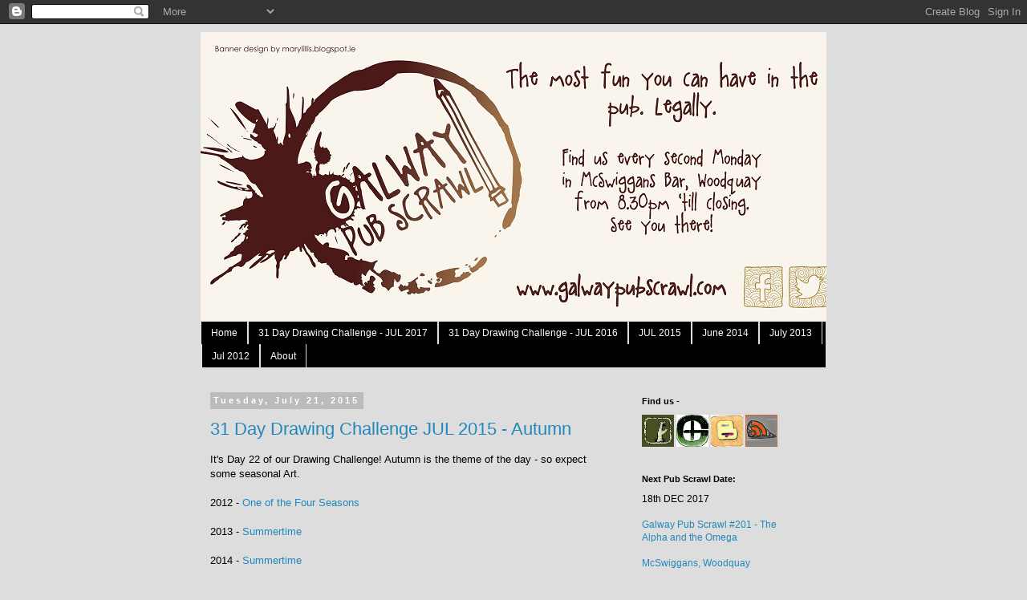

--- FILE ---
content_type: text/html; charset=UTF-8
request_url: https://www.galwaypubscrawl.com/2015/07/31-day-drawing-challenge-jul-2015-autumn.html
body_size: 14869
content:
<!DOCTYPE html>
<html class='v2' dir='ltr' lang='en'>
<head>
<link href='https://www.blogger.com/static/v1/widgets/335934321-css_bundle_v2.css' rel='stylesheet' type='text/css'/>
<meta content='width=1100' name='viewport'/>
<meta content='text/html; charset=UTF-8' http-equiv='Content-Type'/>
<meta content='blogger' name='generator'/>
<link href='https://www.galwaypubscrawl.com/favicon.ico' rel='icon' type='image/x-icon'/>
<link href='http://www.galwaypubscrawl.com/2015/07/31-day-drawing-challenge-jul-2015-autumn.html' rel='canonical'/>
<link rel="alternate" type="application/atom+xml" title="Galway Pub Scrawl - Atom" href="https://www.galwaypubscrawl.com/feeds/posts/default" />
<link rel="alternate" type="application/rss+xml" title="Galway Pub Scrawl - RSS" href="https://www.galwaypubscrawl.com/feeds/posts/default?alt=rss" />
<link rel="service.post" type="application/atom+xml" title="Galway Pub Scrawl - Atom" href="https://www.blogger.com/feeds/6404912000303132960/posts/default" />

<link rel="alternate" type="application/atom+xml" title="Galway Pub Scrawl - Atom" href="https://www.galwaypubscrawl.com/feeds/4311585184881868483/comments/default" />
<!--Can't find substitution for tag [blog.ieCssRetrofitLinks]-->
<link href='https://blogger.googleusercontent.com/img/b/R29vZ2xl/AVvXsEi15NB5r59XDxkkWRyMFzfQgAx9ZDImtkOFSBW3vGMi3fIHgQMB7tFhkUeeveEebXdUbIle0cA9mHf7XsAqHxteTMAAqkoe75XuZAX1dGfh7sN542pniLCD-kYr1Q_RHdi_gsJaPHHOTnPu/s320/001+Gordon.jpg' rel='image_src'/>
<meta content='http://www.galwaypubscrawl.com/2015/07/31-day-drawing-challenge-jul-2015-autumn.html' property='og:url'/>
<meta content='31 Day Drawing Challenge JUL 2015 - Autumn' property='og:title'/>
<meta content='It&#39;s Day 22 of our Drawing Challenge! Autumn is the theme of the day - so expect some seasonal Art.   2012 - One of the Four Seasons   2013 ...' property='og:description'/>
<meta content='https://blogger.googleusercontent.com/img/b/R29vZ2xl/AVvXsEi15NB5r59XDxkkWRyMFzfQgAx9ZDImtkOFSBW3vGMi3fIHgQMB7tFhkUeeveEebXdUbIle0cA9mHf7XsAqHxteTMAAqkoe75XuZAX1dGfh7sN542pniLCD-kYr1Q_RHdi_gsJaPHHOTnPu/w1200-h630-p-k-no-nu/001+Gordon.jpg' property='og:image'/>
<title>Galway Pub Scrawl: 31 Day Drawing Challenge JUL 2015 - Autumn</title>
<style id='page-skin-1' type='text/css'><!--
/*
-----------------------------------------------
Blogger Template Style
Name:     Simple
Designer: Blogger
URL:      www.blogger.com
----------------------------------------------- */
/* Content
----------------------------------------------- */
body {
font: normal normal 12px 'Trebuchet MS', Trebuchet, Verdana, sans-serif;
color: #000000;
background: #dddddd none repeat scroll top left;
padding: 0 0 0 0;
}
html body .region-inner {
min-width: 0;
max-width: 100%;
width: auto;
}
h2 {
font-size: 22px;
}
a:link {
text-decoration:none;
color: #2288bb;
}
a:visited {
text-decoration:none;
color: #aa0c75;
}
a:hover {
text-decoration:underline;
color: #33aaff;
}
.body-fauxcolumn-outer .fauxcolumn-inner {
background: transparent none repeat scroll top left;
_background-image: none;
}
.body-fauxcolumn-outer .cap-top {
position: absolute;
z-index: 1;
height: 400px;
width: 100%;
}
.body-fauxcolumn-outer .cap-top .cap-left {
width: 100%;
background: transparent none repeat-x scroll top left;
_background-image: none;
}
.content-outer {
-moz-box-shadow: 0 0 0 rgba(0, 0, 0, .15);
-webkit-box-shadow: 0 0 0 rgba(0, 0, 0, .15);
-goog-ms-box-shadow: 0 0 0 #333333;
box-shadow: 0 0 0 rgba(0, 0, 0, .15);
margin-bottom: 1px;
}
.content-inner {
padding: 10px 40px;
}
.content-inner {
background-color: #dddddd;
}
/* Header
----------------------------------------------- */
.header-outer {
background: transparent none repeat-x scroll 0 -400px;
_background-image: none;
}
.Header h1 {
font: normal normal 40px 'Trebuchet MS',Trebuchet,Verdana,sans-serif;
color: #000000;
text-shadow: 0 0 0 rgba(0, 0, 0, .2);
}
.Header h1 a {
color: #000000;
}
.Header .description {
font-size: 18px;
color: #000000;
}
.header-inner .Header .titlewrapper {
padding: 22px 0;
}
.header-inner .Header .descriptionwrapper {
padding: 0 0;
}
/* Tabs
----------------------------------------------- */
.tabs-inner .section:first-child {
border-top: 0 solid #dddddd;
}
.tabs-inner .section:first-child ul {
margin-top: -1px;
border-top: 1px solid #dddddd;
border-left: 1px solid #dddddd;
border-right: 1px solid #dddddd;
}
.tabs-inner .widget ul {
background: #000000 none repeat-x scroll 0 -800px;
_background-image: none;
border-bottom: 1px solid #dddddd;
margin-top: 0;
margin-left: -30px;
margin-right: -30px;
}
.tabs-inner .widget li a {
display: inline-block;
padding: .6em 1em;
font: normal normal 12px 'Trebuchet MS', Trebuchet, Verdana, sans-serif;
color: #ffffff;
border-left: 1px solid #dddddd;
border-right: 1px solid #dddddd;
}
.tabs-inner .widget li:first-child a {
border-left: none;
}
.tabs-inner .widget li.selected a, .tabs-inner .widget li a:hover {
color: #000000;
background-color: #eeeeee;
text-decoration: none;
}
/* Columns
----------------------------------------------- */
.main-outer {
border-top: 0 solid transparent;
}
.fauxcolumn-left-outer .fauxcolumn-inner {
border-right: 1px solid transparent;
}
.fauxcolumn-right-outer .fauxcolumn-inner {
border-left: 1px solid transparent;
}
/* Headings
----------------------------------------------- */
div.widget > h2,
div.widget h2.title {
margin: 0 0 1em 0;
font: normal bold 11px 'Trebuchet MS',Trebuchet,Verdana,sans-serif;
color: #000000;
}
/* Widgets
----------------------------------------------- */
.widget .zippy {
color: #999999;
text-shadow: 2px 2px 1px rgba(0, 0, 0, .1);
}
.widget .popular-posts ul {
list-style: none;
}
/* Posts
----------------------------------------------- */
h2.date-header {
font: normal bold 11px Arial, Tahoma, Helvetica, FreeSans, sans-serif;
}
.date-header span {
background-color: #bbbbbb;
color: #ffffff;
padding: 0.4em;
letter-spacing: 3px;
margin: inherit;
}
.main-inner {
padding-top: 35px;
padding-bottom: 65px;
}
.main-inner .column-center-inner {
padding: 0 0;
}
.main-inner .column-center-inner .section {
margin: 0 1em;
}
.post {
margin: 0 0 45px 0;
}
h3.post-title, .comments h4 {
font: normal normal 22px 'Trebuchet MS',Trebuchet,Verdana,sans-serif;
margin: .75em 0 0;
}
.post-body {
font-size: 110%;
line-height: 1.4;
position: relative;
}
.post-body img, .post-body .tr-caption-container, .Profile img, .Image img,
.BlogList .item-thumbnail img {
padding: 2px;
background: #ffffff;
border: 1px solid #eeeeee;
-moz-box-shadow: 1px 1px 5px rgba(0, 0, 0, .1);
-webkit-box-shadow: 1px 1px 5px rgba(0, 0, 0, .1);
box-shadow: 1px 1px 5px rgba(0, 0, 0, .1);
}
.post-body img, .post-body .tr-caption-container {
padding: 5px;
}
.post-body .tr-caption-container {
color: #000000;
}
.post-body .tr-caption-container img {
padding: 0;
background: transparent;
border: none;
-moz-box-shadow: 0 0 0 rgba(0, 0, 0, .1);
-webkit-box-shadow: 0 0 0 rgba(0, 0, 0, .1);
box-shadow: 0 0 0 rgba(0, 0, 0, .1);
}
.post-header {
margin: 0 0 1.5em;
line-height: 1.6;
font-size: 90%;
}
.post-footer {
margin: 20px -2px 0;
padding: 5px 10px;
color: #666666;
background-color: #eeeeee;
border-bottom: 1px solid #eeeeee;
line-height: 1.6;
font-size: 90%;
}
#comments .comment-author {
padding-top: 1.5em;
border-top: 1px solid transparent;
background-position: 0 1.5em;
}
#comments .comment-author:first-child {
padding-top: 0;
border-top: none;
}
.avatar-image-container {
margin: .2em 0 0;
}
#comments .avatar-image-container img {
border: 1px solid #eeeeee;
}
/* Comments
----------------------------------------------- */
.comments .comments-content .icon.blog-author {
background-repeat: no-repeat;
background-image: url([data-uri]);
}
.comments .comments-content .loadmore a {
border-top: 1px solid #999999;
border-bottom: 1px solid #999999;
}
.comments .comment-thread.inline-thread {
background-color: #eeeeee;
}
.comments .continue {
border-top: 2px solid #999999;
}
/* Accents
---------------------------------------------- */
.section-columns td.columns-cell {
border-left: 1px solid transparent;
}
.blog-pager {
background: transparent url(//www.blogblog.com/1kt/simple/paging_dot.png) repeat-x scroll top center;
}
.blog-pager-older-link, .home-link,
.blog-pager-newer-link {
background-color: #dddddd;
padding: 5px;
}
.footer-outer {
border-top: 1px dashed #bbbbbb;
}
/* Mobile
----------------------------------------------- */
body.mobile  {
background-size: auto;
}
.mobile .body-fauxcolumn-outer {
background: transparent none repeat scroll top left;
}
.mobile .body-fauxcolumn-outer .cap-top {
background-size: 100% auto;
}
.mobile .content-outer {
-webkit-box-shadow: 0 0 3px rgba(0, 0, 0, .15);
box-shadow: 0 0 3px rgba(0, 0, 0, .15);
}
.mobile .tabs-inner .widget ul {
margin-left: 0;
margin-right: 0;
}
.mobile .post {
margin: 0;
}
.mobile .main-inner .column-center-inner .section {
margin: 0;
}
.mobile .date-header span {
padding: 0.1em 10px;
margin: 0 -10px;
}
.mobile h3.post-title {
margin: 0;
}
.mobile .blog-pager {
background: transparent none no-repeat scroll top center;
}
.mobile .footer-outer {
border-top: none;
}
.mobile .main-inner, .mobile .footer-inner {
background-color: #dddddd;
}
.mobile-index-contents {
color: #000000;
}
.mobile-link-button {
background-color: #2288bb;
}
.mobile-link-button a:link, .mobile-link-button a:visited {
color: #ffffff;
}
.mobile .tabs-inner .section:first-child {
border-top: none;
}
.mobile .tabs-inner .PageList .widget-content {
background-color: #eeeeee;
color: #000000;
border-top: 1px solid #dddddd;
border-bottom: 1px solid #dddddd;
}
.mobile .tabs-inner .PageList .widget-content .pagelist-arrow {
border-left: 1px solid #dddddd;
}

--></style>
<style id='template-skin-1' type='text/css'><!--
body {
min-width: 860px;
}
.content-outer, .content-fauxcolumn-outer, .region-inner {
min-width: 860px;
max-width: 860px;
_width: 860px;
}
.main-inner .columns {
padding-left: 0px;
padding-right: 260px;
}
.main-inner .fauxcolumn-center-outer {
left: 0px;
right: 260px;
/* IE6 does not respect left and right together */
_width: expression(this.parentNode.offsetWidth -
parseInt("0px") -
parseInt("260px") + 'px');
}
.main-inner .fauxcolumn-left-outer {
width: 0px;
}
.main-inner .fauxcolumn-right-outer {
width: 260px;
}
.main-inner .column-left-outer {
width: 0px;
right: 100%;
margin-left: -0px;
}
.main-inner .column-right-outer {
width: 260px;
margin-right: -260px;
}
#layout {
min-width: 0;
}
#layout .content-outer {
min-width: 0;
width: 800px;
}
#layout .region-inner {
min-width: 0;
width: auto;
}
body#layout div.add_widget {
padding: 8px;
}
body#layout div.add_widget a {
margin-left: 32px;
}
--></style>
<link href='https://www.blogger.com/dyn-css/authorization.css?targetBlogID=6404912000303132960&amp;zx=f3e49125-e7fb-41e9-90ab-5ffc70d76ce9' media='none' onload='if(media!=&#39;all&#39;)media=&#39;all&#39;' rel='stylesheet'/><noscript><link href='https://www.blogger.com/dyn-css/authorization.css?targetBlogID=6404912000303132960&amp;zx=f3e49125-e7fb-41e9-90ab-5ffc70d76ce9' rel='stylesheet'/></noscript>
<meta name='google-adsense-platform-account' content='ca-host-pub-1556223355139109'/>
<meta name='google-adsense-platform-domain' content='blogspot.com'/>

<!-- data-ad-client=ca-pub-5970416001404911 -->

</head>
<body class='loading variant-simplysimple'>
<div class='navbar section' id='navbar' name='Navbar'><div class='widget Navbar' data-version='1' id='Navbar1'><script type="text/javascript">
    function setAttributeOnload(object, attribute, val) {
      if(window.addEventListener) {
        window.addEventListener('load',
          function(){ object[attribute] = val; }, false);
      } else {
        window.attachEvent('onload', function(){ object[attribute] = val; });
      }
    }
  </script>
<div id="navbar-iframe-container"></div>
<script type="text/javascript" src="https://apis.google.com/js/platform.js"></script>
<script type="text/javascript">
      gapi.load("gapi.iframes:gapi.iframes.style.bubble", function() {
        if (gapi.iframes && gapi.iframes.getContext) {
          gapi.iframes.getContext().openChild({
              url: 'https://www.blogger.com/navbar/6404912000303132960?po\x3d4311585184881868483\x26origin\x3dhttps://www.galwaypubscrawl.com',
              where: document.getElementById("navbar-iframe-container"),
              id: "navbar-iframe"
          });
        }
      });
    </script><script type="text/javascript">
(function() {
var script = document.createElement('script');
script.type = 'text/javascript';
script.src = '//pagead2.googlesyndication.com/pagead/js/google_top_exp.js';
var head = document.getElementsByTagName('head')[0];
if (head) {
head.appendChild(script);
}})();
</script>
</div></div>
<div class='body-fauxcolumns'>
<div class='fauxcolumn-outer body-fauxcolumn-outer'>
<div class='cap-top'>
<div class='cap-left'></div>
<div class='cap-right'></div>
</div>
<div class='fauxborder-left'>
<div class='fauxborder-right'></div>
<div class='fauxcolumn-inner'>
</div>
</div>
<div class='cap-bottom'>
<div class='cap-left'></div>
<div class='cap-right'></div>
</div>
</div>
</div>
<div class='content'>
<div class='content-fauxcolumns'>
<div class='fauxcolumn-outer content-fauxcolumn-outer'>
<div class='cap-top'>
<div class='cap-left'></div>
<div class='cap-right'></div>
</div>
<div class='fauxborder-left'>
<div class='fauxborder-right'></div>
<div class='fauxcolumn-inner'>
</div>
</div>
<div class='cap-bottom'>
<div class='cap-left'></div>
<div class='cap-right'></div>
</div>
</div>
</div>
<div class='content-outer'>
<div class='content-cap-top cap-top'>
<div class='cap-left'></div>
<div class='cap-right'></div>
</div>
<div class='fauxborder-left content-fauxborder-left'>
<div class='fauxborder-right content-fauxborder-right'></div>
<div class='content-inner'>
<header>
<div class='header-outer'>
<div class='header-cap-top cap-top'>
<div class='cap-left'></div>
<div class='cap-right'></div>
</div>
<div class='fauxborder-left header-fauxborder-left'>
<div class='fauxborder-right header-fauxborder-right'></div>
<div class='region-inner header-inner'>
<div class='header section' id='header' name='Header'><div class='widget Header' data-version='1' id='Header1'>
<div id='header-inner'>
<a href='https://www.galwaypubscrawl.com/' style='display: block'>
<img alt='Galway Pub Scrawl' height='361px; ' id='Header1_headerimg' src='https://blogger.googleusercontent.com/img/b/R29vZ2xl/AVvXsEiDufE9t5fCOisZWw2rs28EuYGrcDTohZ9yDyuYsO2F8KeQDc2QuKNU3uT4NJIVnMH8bpV2W_0A_2wPkRyl-lpVY7uBxkm5mfN23gxG-aLFb-ThASTn_t8dQ-46Hb8XkprtGP8NACcB834/s1600/Galway+Pub+Scrawl+Banner+2016+small.jpg' style='display: block' width='800px; '/>
</a>
</div>
</div></div>
</div>
</div>
<div class='header-cap-bottom cap-bottom'>
<div class='cap-left'></div>
<div class='cap-right'></div>
</div>
</div>
</header>
<div class='tabs-outer'>
<div class='tabs-cap-top cap-top'>
<div class='cap-left'></div>
<div class='cap-right'></div>
</div>
<div class='fauxborder-left tabs-fauxborder-left'>
<div class='fauxborder-right tabs-fauxborder-right'></div>
<div class='region-inner tabs-inner'>
<div class='tabs section' id='crosscol' name='Cross-Column'><div class='widget PageList' data-version='1' id='PageList1'>
<h2>Pages</h2>
<div class='widget-content'>
<ul>
<li>
<a href='https://www.galwaypubscrawl.com/'>Home</a>
</li>
<li>
<a href='https://www.galwaypubscrawl.com/p/31-day-drawing-challenge-jul-2017.html'>31 Day Drawing Challenge - JUL 2017</a>
</li>
<li>
<a href='https://www.galwaypubscrawl.com/p/31-day-drawing-challenge-jul.html'>31 Day Drawing Challenge - JUL 2016</a>
</li>
<li>
<a href='https://www.galwaypubscrawl.com/p/31-day-drawing-challenge-jul-2015.html'>JUL 2015</a>
</li>
<li>
<a href='https://www.galwaypubscrawl.com/p/30-day-drawing-challenge-2014.html'>June 2014</a>
</li>
<li>
<a href='https://www.galwaypubscrawl.com/p/31-day-drawing-challenge-july-2013.html'>July 2013</a>
</li>
<li>
<a href='https://www.galwaypubscrawl.com/p/31-day-drawing-challenge-july-2012.html'>Jul 2012</a>
</li>
<li>
<a href='https://www.galwaypubscrawl.com/p/about.html'>About</a>
</li>
</ul>
<div class='clear'></div>
</div>
</div></div>
<div class='tabs no-items section' id='crosscol-overflow' name='Cross-Column 2'></div>
</div>
</div>
<div class='tabs-cap-bottom cap-bottom'>
<div class='cap-left'></div>
<div class='cap-right'></div>
</div>
</div>
<div class='main-outer'>
<div class='main-cap-top cap-top'>
<div class='cap-left'></div>
<div class='cap-right'></div>
</div>
<div class='fauxborder-left main-fauxborder-left'>
<div class='fauxborder-right main-fauxborder-right'></div>
<div class='region-inner main-inner'>
<div class='columns fauxcolumns'>
<div class='fauxcolumn-outer fauxcolumn-center-outer'>
<div class='cap-top'>
<div class='cap-left'></div>
<div class='cap-right'></div>
</div>
<div class='fauxborder-left'>
<div class='fauxborder-right'></div>
<div class='fauxcolumn-inner'>
</div>
</div>
<div class='cap-bottom'>
<div class='cap-left'></div>
<div class='cap-right'></div>
</div>
</div>
<div class='fauxcolumn-outer fauxcolumn-left-outer'>
<div class='cap-top'>
<div class='cap-left'></div>
<div class='cap-right'></div>
</div>
<div class='fauxborder-left'>
<div class='fauxborder-right'></div>
<div class='fauxcolumn-inner'>
</div>
</div>
<div class='cap-bottom'>
<div class='cap-left'></div>
<div class='cap-right'></div>
</div>
</div>
<div class='fauxcolumn-outer fauxcolumn-right-outer'>
<div class='cap-top'>
<div class='cap-left'></div>
<div class='cap-right'></div>
</div>
<div class='fauxborder-left'>
<div class='fauxborder-right'></div>
<div class='fauxcolumn-inner'>
</div>
</div>
<div class='cap-bottom'>
<div class='cap-left'></div>
<div class='cap-right'></div>
</div>
</div>
<!-- corrects IE6 width calculation -->
<div class='columns-inner'>
<div class='column-center-outer'>
<div class='column-center-inner'>
<div class='main section' id='main' name='Main'><div class='widget Blog' data-version='1' id='Blog1'>
<div class='blog-posts hfeed'>

          <div class="date-outer">
        
<h2 class='date-header'><span>Tuesday, July 21, 2015</span></h2>

          <div class="date-posts">
        
<div class='post-outer'>
<div class='post hentry'>
<a name='4311585184881868483'></a>
<h3 class='post-title entry-title'>
<a href='https://www.galwaypubscrawl.com/2015/07/31-day-drawing-challenge-jul-2015-autumn.html'>31 Day Drawing Challenge JUL 2015 - Autumn</a>
</h3>
<div class='post-header'>
<div class='post-header-line-1'></div>
</div>
<div class='post-body entry-content'>
It's Day 22 of our Drawing Challenge! Autumn is the theme of the day - so expect some seasonal Art. <br />
<br />
2012 - <a href="http://www.galwaypubscrawl.com/2012/07/day-20-one-of-four-seasons.html">One of the Four Seasons</a><br />
<br />
2013 - <a href="http://www.galwaypubscrawl.com/2013/07/31-day-drawing-challenge-jul-2013-day_25.html">Summertime</a><br />
<br />
2014 - <a href="http://www.galwaypubscrawl.com/2014/06/30-day-drawing-challenge-jun-2014_25.html">Summertime</a><br />
<br />
This year - Autumn!<br />
<br />
Gordon MacKay - <br />
<br />
<a href="https://blogger.googleusercontent.com/img/b/R29vZ2xl/AVvXsEi15NB5r59XDxkkWRyMFzfQgAx9ZDImtkOFSBW3vGMi3fIHgQMB7tFhkUeeveEebXdUbIle0cA9mHf7XsAqHxteTMAAqkoe75XuZAX1dGfh7sN542pniLCD-kYr1Q_RHdi_gsJaPHHOTnPu/s1600/001+Gordon.jpg" imageanchor="1"><img border="0" src="https://blogger.googleusercontent.com/img/b/R29vZ2xl/AVvXsEi15NB5r59XDxkkWRyMFzfQgAx9ZDImtkOFSBW3vGMi3fIHgQMB7tFhkUeeveEebXdUbIle0cA9mHf7XsAqHxteTMAAqkoe75XuZAX1dGfh7sN542pniLCD-kYr1Q_RHdi_gsJaPHHOTnPu/s320/001+Gordon.jpg" /></a><br />
<br />
Jay Penn - <br />
<br />
<a href="https://blogger.googleusercontent.com/img/b/R29vZ2xl/AVvXsEh4-2Fh8J_FnNy0yY3QuoBUDsdC61YbcqbqzopH4JaCI0FC7712USCc2fYg-mZQZnCpdGSwBLFt_WGbzHGBZ5tkUtZUpC03YfFczJc97WIhoclBrHraUfIR6B03rO8IviFMqeB_t5BtSxMj/s1600/002+Jay.jpg" imageanchor="1"><img border="0" src="https://blogger.googleusercontent.com/img/b/R29vZ2xl/AVvXsEh4-2Fh8J_FnNy0yY3QuoBUDsdC61YbcqbqzopH4JaCI0FC7712USCc2fYg-mZQZnCpdGSwBLFt_WGbzHGBZ5tkUtZUpC03YfFczJc97WIhoclBrHraUfIR6B03rO8IviFMqeB_t5BtSxMj/s320/002+Jay.jpg" /></a><br />
<br />
Katie Creaven - <br />
<br />
<a href="https://blogger.googleusercontent.com/img/b/R29vZ2xl/AVvXsEiann_lUJNlxXACAjXtjIb7FWza-wEMBo2OGF0otfwjEKGWXujfOfjf-jHOMKwQOjIh7TSjleimyrWnSQk7lMHMq6rWycjZMeB0JZaMzK0O0-XpV7jluFSLVW2t3IoLYRS0rK60sgHurDXk/s1600/003+Katie.jpg" imageanchor="1"><img border="0" src="https://blogger.googleusercontent.com/img/b/R29vZ2xl/AVvXsEiann_lUJNlxXACAjXtjIb7FWza-wEMBo2OGF0otfwjEKGWXujfOfjf-jHOMKwQOjIh7TSjleimyrWnSQk7lMHMq6rWycjZMeB0JZaMzK0O0-XpV7jluFSLVW2t3IoLYRS0rK60sgHurDXk/s320/003+Katie.jpg" /></a><br />
<br />
Barbara Vulso - <br />
<br />
<a href="https://blogger.googleusercontent.com/img/b/R29vZ2xl/AVvXsEgVR2cg4KVqOnMluou9KGUWRFuiDsCstlvPx8Q35G34AdREu7dbXQ03Kyn6w4R6dsvJookC7KwFj3PI_u7tHZ-WuPBrsl7iK5JHAIp_72NcNtRoFFR7G6m6_KYY6ZLFP5wtL5VaDska4d2w/s1600/004+Barbara.jpg" imageanchor="1"><img border="0" src="https://blogger.googleusercontent.com/img/b/R29vZ2xl/AVvXsEgVR2cg4KVqOnMluou9KGUWRFuiDsCstlvPx8Q35G34AdREu7dbXQ03Kyn6w4R6dsvJookC7KwFj3PI_u7tHZ-WuPBrsl7iK5JHAIp_72NcNtRoFFR7G6m6_KYY6ZLFP5wtL5VaDska4d2w/s320/004+Barbara.jpg" /></a><br />
<br />
Matt Lowry - <br />
<br />
<a href="https://blogger.googleusercontent.com/img/b/R29vZ2xl/AVvXsEhMVSAvaA_HwshNwJDdElxxcpabQ6JIbJ7TdendbLQ5KARc3_LJt6g4YJwj-JDUhLOCOmV8rAJ893yruKnGDnqlqNn5JdouuVxqHf57QG-tPFbXbsQBnbe0JnsyVqGyc2O5wxTVpAH69R4Z/s1600/005+Matt.jpg" imageanchor="1"><img border="0" src="https://blogger.googleusercontent.com/img/b/R29vZ2xl/AVvXsEhMVSAvaA_HwshNwJDdElxxcpabQ6JIbJ7TdendbLQ5KARc3_LJt6g4YJwj-JDUhLOCOmV8rAJ893yruKnGDnqlqNn5JdouuVxqHf57QG-tPFbXbsQBnbe0JnsyVqGyc2O5wxTVpAH69R4Z/s320/005+Matt.jpg" /></a><br />
<br />
James Newell - <br />
<br />
<a href="https://blogger.googleusercontent.com/img/b/R29vZ2xl/AVvXsEgv1dOYfKmpVlSSrikepketjMXPP3pr1qAJhK-DDZLwLMf2y-VeYzd75PmFSmVtd668J25UGxrR1nxfvrLe6KGydrUUq9fBJ4kaahP9VKWmFZcKJtwpMCMvk1B7s4OfZ7jizc2-Hgy8gLan/s1600/006+James.jpg" imageanchor="1"><img border="0" src="https://blogger.googleusercontent.com/img/b/R29vZ2xl/AVvXsEgv1dOYfKmpVlSSrikepketjMXPP3pr1qAJhK-DDZLwLMf2y-VeYzd75PmFSmVtd668J25UGxrR1nxfvrLe6KGydrUUq9fBJ4kaahP9VKWmFZcKJtwpMCMvk1B7s4OfZ7jizc2-Hgy8gLan/s320/006+James.jpg" /></a><br />
<br />
Brian Cunningham - <br />
<br />
<a href="https://blogger.googleusercontent.com/img/b/R29vZ2xl/AVvXsEg1cMFA98PfBtCSaXl2LqFoTuRtuOljdJZtKjGFmDAEnyqbttv3hFpEEmqGTaaM4OFXyKxX94fTaPc0KoFlWovwP2GZfvKIn6ylolSERTzPdfxzOADgSoRh-VO22wDrrYH0n7eWTm3bULLd/s1600/007+Brian.jpg" imageanchor="1"><img border="0" src="https://blogger.googleusercontent.com/img/b/R29vZ2xl/AVvXsEg1cMFA98PfBtCSaXl2LqFoTuRtuOljdJZtKjGFmDAEnyqbttv3hFpEEmqGTaaM4OFXyKxX94fTaPc0KoFlWovwP2GZfvKIn6ylolSERTzPdfxzOADgSoRh-VO22wDrrYH0n7eWTm3bULLd/s320/007+Brian.jpg" /></a><br />
<br />
Patrick Gavin - <br />
<br />
<a href="https://blogger.googleusercontent.com/img/b/R29vZ2xl/AVvXsEjANegMgSiIIzScHG7w5nlbZBET1TqovyavVVRg-83Bu8cbBZdZP_aA_Tf3AUSRbwo9I2ydm2pOPJTWxiYRJAXpHfFRuL7IQajjHJRhSQG-h-EvwBpAp6RCGzG4EyaKhNdD-asZsCjn-a4/s1600/008+Patrick.jpg" imageanchor="1"><img border="0" src="https://blogger.googleusercontent.com/img/b/R29vZ2xl/AVvXsEjANegMgSiIIzScHG7w5nlbZBET1TqovyavVVRg-83Bu8cbBZdZP_aA_Tf3AUSRbwo9I2ydm2pOPJTWxiYRJAXpHfFRuL7IQajjHJRhSQG-h-EvwBpAp6RCGzG4EyaKhNdD-asZsCjn-a4/s320/008+Patrick.jpg" /></a><br />
<br />
Nico - <br />
<br />
<a href="https://blogger.googleusercontent.com/img/b/R29vZ2xl/AVvXsEhWvEup1AvFERZ6Yi0EPhbrc3bRH5hhRJZ3Yea9Y8r43Uz0_ALmhyD4Fvbp4J3ORoss-aBKwqEzd1IBVKCu_5G26Bv5MLWAe3_dL0Jyhsvc2kOhqOjdfC4YkE53oAvILVynPverT7pGH30/s1600/009+Nico.png" imageanchor="1"><img border="0" src="https://blogger.googleusercontent.com/img/b/R29vZ2xl/AVvXsEhWvEup1AvFERZ6Yi0EPhbrc3bRH5hhRJZ3Yea9Y8r43Uz0_ALmhyD4Fvbp4J3ORoss-aBKwqEzd1IBVKCu_5G26Bv5MLWAe3_dL0Jyhsvc2kOhqOjdfC4YkE53oAvILVynPverT7pGH30/s320/009+Nico.png" /></a><br />
<br />
Kevin Mulvany - <br />
<br />
<a href="https://blogger.googleusercontent.com/img/b/R29vZ2xl/AVvXsEhpn_uEtPnQ_149TCliWORXPLHbWIQ0Ube8RXbDK86aJJMiYXyqIQFJ6oRmAtIceutYEYFG9jfVJbUjshVmA_88b1KKD1caYPcgEYKVsbPzwYdaEnfkD_jLRn-biLlB899FpiScOncwqL4/s1600/010+Kevin+Mul.jpg" imageanchor="1"><img border="0" src="https://blogger.googleusercontent.com/img/b/R29vZ2xl/AVvXsEhpn_uEtPnQ_149TCliWORXPLHbWIQ0Ube8RXbDK86aJJMiYXyqIQFJ6oRmAtIceutYEYFG9jfVJbUjshVmA_88b1KKD1caYPcgEYKVsbPzwYdaEnfkD_jLRn-biLlB899FpiScOncwqL4/s320/010+Kevin+Mul.jpg" /></a><br />
<br />
Fiona Flavin - <br />
<br />
<a href="https://blogger.googleusercontent.com/img/b/R29vZ2xl/AVvXsEjlWO0V-hE49971EfVCTcoxhBcOZ961C13Ka1AIUSoo2Xj6b3wQLpLxgmkVxy8LHKqD5bvwUbUDhIpQcw3t9OybyzEVudr7mEUmY8XR4Vp1i3g0prwAmXKwo80eo-DY66aMpNUOdMWNRNM/s1600/011+Fiona.jpg" imageanchor="1"><img border="0" src="https://blogger.googleusercontent.com/img/b/R29vZ2xl/AVvXsEjlWO0V-hE49971EfVCTcoxhBcOZ961C13Ka1AIUSoo2Xj6b3wQLpLxgmkVxy8LHKqD5bvwUbUDhIpQcw3t9OybyzEVudr7mEUmY8XR4Vp1i3g0prwAmXKwo80eo-DY66aMpNUOdMWNRNM/s320/011+Fiona.jpg" /></a><br />
<br />
Liosa Mac - <br />
<br />
<a href="https://blogger.googleusercontent.com/img/b/R29vZ2xl/AVvXsEjk-yqc0OQZifujKh2tZ0A7LOMF595tYdmjxE5SeByPcGOAv5Wv0AQPEEdXzgofRlWUWnuZu2Ka3GJsyiyZQIdLuW4VtC8id5YvUwlFrY3EysSy2exSioj8z-mNMTW8QexYJ9BooMkZ-KY/s1600/012+Liosa.jpg" imageanchor="1"><img border="0" src="https://blogger.googleusercontent.com/img/b/R29vZ2xl/AVvXsEjk-yqc0OQZifujKh2tZ0A7LOMF595tYdmjxE5SeByPcGOAv5Wv0AQPEEdXzgofRlWUWnuZu2Ka3GJsyiyZQIdLuW4VtC8id5YvUwlFrY3EysSy2exSioj8z-mNMTW8QexYJ9BooMkZ-KY/s320/012+Liosa.jpg" /></a><br />
<br />
<b>----------------------------------------------------------------------------------------------</b><br />
<br />
You can find us on Monday the 3rd of August in McSwiggans for the next <a href="https://www.facebook.com/events/809461519174031/">Galway Pub Scrawl #141 - Attack of the magic nipples</a> and  Sunday the 26th in the Secret Garden for the next <a href="https://www.facebook.com/events/1647475332166566/">Secret Sunday Scrawl - #012: Don't leave home without your Lipstick!</a>! Whew! There's always a drawing session within sight with us. <br />
<br />
If you like our works, you might give us a +1 with your Google+ account on this here post, or <a href="https://twitter.com/galwaypubscrawl">RT our twitter account</a>, or <a href="https://www.facebook.com/groups/galwaypubscrawl/">join us on Facebook</a> and <a href="https://www.facebook.com/galwaypubscrawl">"like" our public page</a>!
<div style='clear: both;'></div>
</div>
<div class='post-footer'>
<div class='post-footer-line post-footer-line-1'><span class='post-author vcard'>
Posted by
<span class='fn'>Unknown</span>
</span>
<span class='post-timestamp'>
at
<a class='timestamp-link' href='https://www.galwaypubscrawl.com/2015/07/31-day-drawing-challenge-jul-2015-autumn.html' rel='bookmark' title='permanent link'><abbr class='published' title='2015-07-21T23:52:00+01:00'>11:52&#8239;PM</abbr></a>
</span>
<span class='post-comment-link'>
</span>
<span class='post-icons'>
<span class='item-control blog-admin pid-1270040310'>
<a href='https://www.blogger.com/post-edit.g?blogID=6404912000303132960&postID=4311585184881868483&from=pencil' title='Edit Post'>
<img alt='' class='icon-action' height='18' src='https://resources.blogblog.com/img/icon18_edit_allbkg.gif' width='18'/>
</a>
</span>
</span>
<div class='post-share-buttons'>
<a class='goog-inline-block share-button sb-email' href='https://www.blogger.com/share-post.g?blogID=6404912000303132960&postID=4311585184881868483&target=email' target='_blank' title='Email This'><span class='share-button-link-text'>Email This</span></a><a class='goog-inline-block share-button sb-blog' href='https://www.blogger.com/share-post.g?blogID=6404912000303132960&postID=4311585184881868483&target=blog' onclick='window.open(this.href, "_blank", "height=270,width=475"); return false;' target='_blank' title='BlogThis!'><span class='share-button-link-text'>BlogThis!</span></a><a class='goog-inline-block share-button sb-twitter' href='https://www.blogger.com/share-post.g?blogID=6404912000303132960&postID=4311585184881868483&target=twitter' target='_blank' title='Share to X'><span class='share-button-link-text'>Share to X</span></a><a class='goog-inline-block share-button sb-facebook' href='https://www.blogger.com/share-post.g?blogID=6404912000303132960&postID=4311585184881868483&target=facebook' onclick='window.open(this.href, "_blank", "height=430,width=640"); return false;' target='_blank' title='Share to Facebook'><span class='share-button-link-text'>Share to Facebook</span></a><a class='goog-inline-block share-button sb-pinterest' href='https://www.blogger.com/share-post.g?blogID=6404912000303132960&postID=4311585184881868483&target=pinterest' target='_blank' title='Share to Pinterest'><span class='share-button-link-text'>Share to Pinterest</span></a>
</div>
</div>
<div class='post-footer-line post-footer-line-2'><span class='post-labels'>
Labels:
<a href='https://www.galwaypubscrawl.com/search/label/31%20day%20drawing%20challenge' rel='tag'>31 day drawing challenge</a>,
<a href='https://www.galwaypubscrawl.com/search/label/Art' rel='tag'>Art</a>,
<a href='https://www.galwaypubscrawl.com/search/label/art%20blog' rel='tag'>art blog</a>,
<a href='https://www.galwaypubscrawl.com/search/label/autumn' rel='tag'>autumn</a>,
<a href='https://www.galwaypubscrawl.com/search/label/challenge' rel='tag'>challenge</a>,
<a href='https://www.galwaypubscrawl.com/search/label/drink%20and%20draw' rel='tag'>drink and draw</a>,
<a href='https://www.galwaypubscrawl.com/search/label/Galway' rel='tag'>Galway</a>,
<a href='https://www.galwaypubscrawl.com/search/label/galway%20pub%20scrawl' rel='tag'>galway pub scrawl</a>,
<a href='https://www.galwaypubscrawl.com/search/label/irish%20drink%20draw' rel='tag'>irish drink draw</a>,
<a href='https://www.galwaypubscrawl.com/search/label/season' rel='tag'>season</a>,
<a href='https://www.galwaypubscrawl.com/search/label/sketches' rel='tag'>sketches</a>
</span>
</div>
<div class='post-footer-line post-footer-line-3'><span class='post-location'>
</span>
</div>
</div>
</div>
<div class='comments' id='comments'>
<a name='comments'></a>
<h4>No comments:</h4>
<div id='Blog1_comments-block-wrapper'>
<dl class='avatar-comment-indent' id='comments-block'>
</dl>
</div>
<p class='comment-footer'>
<div class='comment-form'>
<a name='comment-form'></a>
<h4 id='comment-post-message'>Post a Comment</h4>
<p>
</p>
<a href='https://www.blogger.com/comment/frame/6404912000303132960?po=4311585184881868483&hl=en&saa=85391&origin=https://www.galwaypubscrawl.com' id='comment-editor-src'></a>
<iframe allowtransparency='true' class='blogger-iframe-colorize blogger-comment-from-post' frameborder='0' height='410px' id='comment-editor' name='comment-editor' src='' width='100%'></iframe>
<script src='https://www.blogger.com/static/v1/jsbin/2830521187-comment_from_post_iframe.js' type='text/javascript'></script>
<script type='text/javascript'>
      BLOG_CMT_createIframe('https://www.blogger.com/rpc_relay.html');
    </script>
</div>
</p>
</div>
</div>

        </div></div>
      
</div>
<div class='blog-pager' id='blog-pager'>
<span id='blog-pager-newer-link'>
<a class='blog-pager-newer-link' href='https://www.galwaypubscrawl.com/2015/07/31-day-drawing-challenge-jul-2015-couple.html' id='Blog1_blog-pager-newer-link' title='Newer Post'>Newer Post</a>
</span>
<span id='blog-pager-older-link'>
<a class='blog-pager-older-link' href='https://www.galwaypubscrawl.com/2015/07/you-can-find-us-on-monday-3rd-of-august.html' id='Blog1_blog-pager-older-link' title='Older Post'>Older Post</a>
</span>
<a class='home-link' href='https://www.galwaypubscrawl.com/'>Home</a>
</div>
<div class='clear'></div>
<div class='post-feeds'>
<div class='feed-links'>
Subscribe to:
<a class='feed-link' href='https://www.galwaypubscrawl.com/feeds/4311585184881868483/comments/default' target='_blank' type='application/atom+xml'>Post Comments (Atom)</a>
</div>
</div>
</div></div>
</div>
</div>
<div class='column-left-outer'>
<div class='column-left-inner'>
<aside>
</aside>
</div>
</div>
<div class='column-right-outer'>
<div class='column-right-inner'>
<aside>
<div class='sidebar section' id='sidebar-right-1'><div class='widget HTML' data-version='1' id='HTML1'>
<h2 class='title'>Find us -</h2>
<div class='widget-content'>
<a href="https://www.facebook.com/galwaypubscrawl"><img src="https://lh3.googleusercontent.com/blogger_img_proxy/AEn0k_sDF2XcrW48yvGf2IWvZuDd7eLwxn-3UvwytqgXhp1QfhYdCINzph6kHmq0Jtbi7RqETo00rFjf_NId0bds62GOBHVN84z1fk1WF2ayzNZbQAZAwEXW9sVt7aFhDieVYm8=s0-d" width="40" height="40" alt="Facebook Icon by Patrick Gavin"></a>

<a href="https://plus.google.com/113032015875910198576/posts"><img src="https://lh3.googleusercontent.com/blogger_img_proxy/AEn0k_uwx5C9tGMxr-e-hWmA-3fTdQ4PDfH-RrhYYlKyWwwYMHUOAbwGaI5h9uKJXh7KJeFS6Pp4fVriNltAfUFD2LK9WIXjBtv6eyKCmdj8z7wzng3Yc_tmLxhlLg1NPLtyaKY=s0-d" width="40" height="40" alt="Google+ Icon by Brian Naughton"></a>

<a href="http://www.galwaypubscrawl.com"><img src="https://lh3.googleusercontent.com/blogger_img_proxy/AEn0k_uMUBI7LcKI9ltmobEBWHj0eNI4cg_-y_lAs5omoB_4RKAQCP9fqyGPKSRL-gva6IYkFXi2f_jFHbm7V0brs0mtPYcIeC97b-XXXu38nYg9TyZDs5sDbuM0EWEq_WAQr-Y=s0-d" width="40" height="40" alt="Blogger Icon by Mary Lillis"></a>

<a href="http://www.galwaypubscrawl.com/feeds/posts/default"><img src="https://lh3.googleusercontent.com/blogger_img_proxy/AEn0k_vjpvkfdHxWDagEZ4M1GHPiQmEY1x3yNYfvF-IvX5-TZ6VbBfseI9G1AXqz4QAtgU8ddoBFYmMngRPCuFJeuDHPrF5JHeLZgMODbHEK9oFk8g9eChEGEPNW2HZS4lPkWDQQ=s0-d" width="40" height="40" alt="RSS Icon by Alan Cunningham"></a>
</div>
<div class='clear'></div>
</div><div class='widget HTML' data-version='1' id='HTML3'>
<h2 class='title'>Next Pub Scrawl Date:</h2>
<div class='widget-content'>
18th DEC 2017<br />
<br />
<a href="https://www.facebook.com/events/525477434511876/">Galway Pub Scrawl #201 - The Alpha and the Omega</a><br /><br />

<a href="http://www.mcswiggans.com/">McSwiggans, Woodquay</a><br />
</div>
<div class='clear'></div>
</div><div class='widget Followers' data-version='1' id='Followers1'>
<h2 class='title'>Followers</h2>
<div class='widget-content'>
<div id='Followers1-wrapper'>
<div style='margin-right:2px;'>
<div><script type="text/javascript" src="https://apis.google.com/js/platform.js"></script>
<div id="followers-iframe-container"></div>
<script type="text/javascript">
    window.followersIframe = null;
    function followersIframeOpen(url) {
      gapi.load("gapi.iframes", function() {
        if (gapi.iframes && gapi.iframes.getContext) {
          window.followersIframe = gapi.iframes.getContext().openChild({
            url: url,
            where: document.getElementById("followers-iframe-container"),
            messageHandlersFilter: gapi.iframes.CROSS_ORIGIN_IFRAMES_FILTER,
            messageHandlers: {
              '_ready': function(obj) {
                window.followersIframe.getIframeEl().height = obj.height;
              },
              'reset': function() {
                window.followersIframe.close();
                followersIframeOpen("https://www.blogger.com/followers/frame/6404912000303132960?colors\x3dCgt0cmFuc3BhcmVudBILdHJhbnNwYXJlbnQaByMwMDAwMDAiByMyMjg4YmIqByNkZGRkZGQyByMwMDAwMDA6ByMwMDAwMDBCByMyMjg4YmJKByM5OTk5OTlSByMyMjg4YmJaC3RyYW5zcGFyZW50\x26pageSize\x3d21\x26hl\x3den\x26origin\x3dhttps://www.galwaypubscrawl.com");
              },
              'open': function(url) {
                window.followersIframe.close();
                followersIframeOpen(url);
              }
            }
          });
        }
      });
    }
    followersIframeOpen("https://www.blogger.com/followers/frame/6404912000303132960?colors\x3dCgt0cmFuc3BhcmVudBILdHJhbnNwYXJlbnQaByMwMDAwMDAiByMyMjg4YmIqByNkZGRkZGQyByMwMDAwMDA6ByMwMDAwMDBCByMyMjg4YmJKByM5OTk5OTlSByMyMjg4YmJaC3RyYW5zcGFyZW50\x26pageSize\x3d21\x26hl\x3den\x26origin\x3dhttps://www.galwaypubscrawl.com");
  </script></div>
</div>
</div>
<div class='clear'></div>
</div>
</div><div class='widget BlogArchive' data-version='1' id='BlogArchive1'>
<h2>Blog Archive</h2>
<div class='widget-content'>
<div id='ArchiveList'>
<div id='BlogArchive1_ArchiveList'>
<ul class='hierarchy'>
<li class='archivedate collapsed'>
<a class='toggle' href='javascript:void(0)'>
<span class='zippy'>

        &#9658;&#160;
      
</span>
</a>
<a class='post-count-link' href='https://www.galwaypubscrawl.com/2018/'>
2018
</a>
<span class='post-count' dir='ltr'>(6)</span>
<ul class='hierarchy'>
<li class='archivedate collapsed'>
<a class='toggle' href='javascript:void(0)'>
<span class='zippy'>

        &#9658;&#160;
      
</span>
</a>
<a class='post-count-link' href='https://www.galwaypubscrawl.com/2018/07/'>
July
</a>
<span class='post-count' dir='ltr'>(6)</span>
</li>
</ul>
</li>
</ul>
<ul class='hierarchy'>
<li class='archivedate collapsed'>
<a class='toggle' href='javascript:void(0)'>
<span class='zippy'>

        &#9658;&#160;
      
</span>
</a>
<a class='post-count-link' href='https://www.galwaypubscrawl.com/2017/'>
2017
</a>
<span class='post-count' dir='ltr'>(57)</span>
<ul class='hierarchy'>
<li class='archivedate collapsed'>
<a class='toggle' href='javascript:void(0)'>
<span class='zippy'>

        &#9658;&#160;
      
</span>
</a>
<a class='post-count-link' href='https://www.galwaypubscrawl.com/2017/11/'>
November
</a>
<span class='post-count' dir='ltr'>(1)</span>
</li>
</ul>
<ul class='hierarchy'>
<li class='archivedate collapsed'>
<a class='toggle' href='javascript:void(0)'>
<span class='zippy'>

        &#9658;&#160;
      
</span>
</a>
<a class='post-count-link' href='https://www.galwaypubscrawl.com/2017/10/'>
October
</a>
<span class='post-count' dir='ltr'>(2)</span>
</li>
</ul>
<ul class='hierarchy'>
<li class='archivedate collapsed'>
<a class='toggle' href='javascript:void(0)'>
<span class='zippy'>

        &#9658;&#160;
      
</span>
</a>
<a class='post-count-link' href='https://www.galwaypubscrawl.com/2017/09/'>
September
</a>
<span class='post-count' dir='ltr'>(2)</span>
</li>
</ul>
<ul class='hierarchy'>
<li class='archivedate collapsed'>
<a class='toggle' href='javascript:void(0)'>
<span class='zippy'>

        &#9658;&#160;
      
</span>
</a>
<a class='post-count-link' href='https://www.galwaypubscrawl.com/2017/08/'>
August
</a>
<span class='post-count' dir='ltr'>(3)</span>
</li>
</ul>
<ul class='hierarchy'>
<li class='archivedate collapsed'>
<a class='toggle' href='javascript:void(0)'>
<span class='zippy'>

        &#9658;&#160;
      
</span>
</a>
<a class='post-count-link' href='https://www.galwaypubscrawl.com/2017/07/'>
July
</a>
<span class='post-count' dir='ltr'>(30)</span>
</li>
</ul>
<ul class='hierarchy'>
<li class='archivedate collapsed'>
<a class='toggle' href='javascript:void(0)'>
<span class='zippy'>

        &#9658;&#160;
      
</span>
</a>
<a class='post-count-link' href='https://www.galwaypubscrawl.com/2017/06/'>
June
</a>
<span class='post-count' dir='ltr'>(3)</span>
</li>
</ul>
<ul class='hierarchy'>
<li class='archivedate collapsed'>
<a class='toggle' href='javascript:void(0)'>
<span class='zippy'>

        &#9658;&#160;
      
</span>
</a>
<a class='post-count-link' href='https://www.galwaypubscrawl.com/2017/05/'>
May
</a>
<span class='post-count' dir='ltr'>(3)</span>
</li>
</ul>
<ul class='hierarchy'>
<li class='archivedate collapsed'>
<a class='toggle' href='javascript:void(0)'>
<span class='zippy'>

        &#9658;&#160;
      
</span>
</a>
<a class='post-count-link' href='https://www.galwaypubscrawl.com/2017/04/'>
April
</a>
<span class='post-count' dir='ltr'>(4)</span>
</li>
</ul>
<ul class='hierarchy'>
<li class='archivedate collapsed'>
<a class='toggle' href='javascript:void(0)'>
<span class='zippy'>

        &#9658;&#160;
      
</span>
</a>
<a class='post-count-link' href='https://www.galwaypubscrawl.com/2017/03/'>
March
</a>
<span class='post-count' dir='ltr'>(4)</span>
</li>
</ul>
<ul class='hierarchy'>
<li class='archivedate collapsed'>
<a class='toggle' href='javascript:void(0)'>
<span class='zippy'>

        &#9658;&#160;
      
</span>
</a>
<a class='post-count-link' href='https://www.galwaypubscrawl.com/2017/02/'>
February
</a>
<span class='post-count' dir='ltr'>(2)</span>
</li>
</ul>
<ul class='hierarchy'>
<li class='archivedate collapsed'>
<a class='toggle' href='javascript:void(0)'>
<span class='zippy'>

        &#9658;&#160;
      
</span>
</a>
<a class='post-count-link' href='https://www.galwaypubscrawl.com/2017/01/'>
January
</a>
<span class='post-count' dir='ltr'>(3)</span>
</li>
</ul>
</li>
</ul>
<ul class='hierarchy'>
<li class='archivedate collapsed'>
<a class='toggle' href='javascript:void(0)'>
<span class='zippy'>

        &#9658;&#160;
      
</span>
</a>
<a class='post-count-link' href='https://www.galwaypubscrawl.com/2016/'>
2016
</a>
<span class='post-count' dir='ltr'>(57)</span>
<ul class='hierarchy'>
<li class='archivedate collapsed'>
<a class='toggle' href='javascript:void(0)'>
<span class='zippy'>

        &#9658;&#160;
      
</span>
</a>
<a class='post-count-link' href='https://www.galwaypubscrawl.com/2016/12/'>
December
</a>
<span class='post-count' dir='ltr'>(2)</span>
</li>
</ul>
<ul class='hierarchy'>
<li class='archivedate collapsed'>
<a class='toggle' href='javascript:void(0)'>
<span class='zippy'>

        &#9658;&#160;
      
</span>
</a>
<a class='post-count-link' href='https://www.galwaypubscrawl.com/2016/11/'>
November
</a>
<span class='post-count' dir='ltr'>(2)</span>
</li>
</ul>
<ul class='hierarchy'>
<li class='archivedate collapsed'>
<a class='toggle' href='javascript:void(0)'>
<span class='zippy'>

        &#9658;&#160;
      
</span>
</a>
<a class='post-count-link' href='https://www.galwaypubscrawl.com/2016/10/'>
October
</a>
<span class='post-count' dir='ltr'>(2)</span>
</li>
</ul>
<ul class='hierarchy'>
<li class='archivedate collapsed'>
<a class='toggle' href='javascript:void(0)'>
<span class='zippy'>

        &#9658;&#160;
      
</span>
</a>
<a class='post-count-link' href='https://www.galwaypubscrawl.com/2016/09/'>
September
</a>
<span class='post-count' dir='ltr'>(2)</span>
</li>
</ul>
<ul class='hierarchy'>
<li class='archivedate collapsed'>
<a class='toggle' href='javascript:void(0)'>
<span class='zippy'>

        &#9658;&#160;
      
</span>
</a>
<a class='post-count-link' href='https://www.galwaypubscrawl.com/2016/08/'>
August
</a>
<span class='post-count' dir='ltr'>(3)</span>
</li>
</ul>
<ul class='hierarchy'>
<li class='archivedate collapsed'>
<a class='toggle' href='javascript:void(0)'>
<span class='zippy'>

        &#9658;&#160;
      
</span>
</a>
<a class='post-count-link' href='https://www.galwaypubscrawl.com/2016/07/'>
July
</a>
<span class='post-count' dir='ltr'>(31)</span>
</li>
</ul>
<ul class='hierarchy'>
<li class='archivedate collapsed'>
<a class='toggle' href='javascript:void(0)'>
<span class='zippy'>

        &#9658;&#160;
      
</span>
</a>
<a class='post-count-link' href='https://www.galwaypubscrawl.com/2016/06/'>
June
</a>
<span class='post-count' dir='ltr'>(4)</span>
</li>
</ul>
<ul class='hierarchy'>
<li class='archivedate collapsed'>
<a class='toggle' href='javascript:void(0)'>
<span class='zippy'>

        &#9658;&#160;
      
</span>
</a>
<a class='post-count-link' href='https://www.galwaypubscrawl.com/2016/05/'>
May
</a>
<span class='post-count' dir='ltr'>(2)</span>
</li>
</ul>
<ul class='hierarchy'>
<li class='archivedate collapsed'>
<a class='toggle' href='javascript:void(0)'>
<span class='zippy'>

        &#9658;&#160;
      
</span>
</a>
<a class='post-count-link' href='https://www.galwaypubscrawl.com/2016/04/'>
April
</a>
<span class='post-count' dir='ltr'>(2)</span>
</li>
</ul>
<ul class='hierarchy'>
<li class='archivedate collapsed'>
<a class='toggle' href='javascript:void(0)'>
<span class='zippy'>

        &#9658;&#160;
      
</span>
</a>
<a class='post-count-link' href='https://www.galwaypubscrawl.com/2016/03/'>
March
</a>
<span class='post-count' dir='ltr'>(3)</span>
</li>
</ul>
<ul class='hierarchy'>
<li class='archivedate collapsed'>
<a class='toggle' href='javascript:void(0)'>
<span class='zippy'>

        &#9658;&#160;
      
</span>
</a>
<a class='post-count-link' href='https://www.galwaypubscrawl.com/2016/02/'>
February
</a>
<span class='post-count' dir='ltr'>(2)</span>
</li>
</ul>
<ul class='hierarchy'>
<li class='archivedate collapsed'>
<a class='toggle' href='javascript:void(0)'>
<span class='zippy'>

        &#9658;&#160;
      
</span>
</a>
<a class='post-count-link' href='https://www.galwaypubscrawl.com/2016/01/'>
January
</a>
<span class='post-count' dir='ltr'>(2)</span>
</li>
</ul>
</li>
</ul>
<ul class='hierarchy'>
<li class='archivedate expanded'>
<a class='toggle' href='javascript:void(0)'>
<span class='zippy toggle-open'>

        &#9660;&#160;
      
</span>
</a>
<a class='post-count-link' href='https://www.galwaypubscrawl.com/2015/'>
2015
</a>
<span class='post-count' dir='ltr'>(81)</span>
<ul class='hierarchy'>
<li class='archivedate collapsed'>
<a class='toggle' href='javascript:void(0)'>
<span class='zippy'>

        &#9658;&#160;
      
</span>
</a>
<a class='post-count-link' href='https://www.galwaypubscrawl.com/2015/12/'>
December
</a>
<span class='post-count' dir='ltr'>(1)</span>
</li>
</ul>
<ul class='hierarchy'>
<li class='archivedate collapsed'>
<a class='toggle' href='javascript:void(0)'>
<span class='zippy'>

        &#9658;&#160;
      
</span>
</a>
<a class='post-count-link' href='https://www.galwaypubscrawl.com/2015/11/'>
November
</a>
<span class='post-count' dir='ltr'>(6)</span>
</li>
</ul>
<ul class='hierarchy'>
<li class='archivedate collapsed'>
<a class='toggle' href='javascript:void(0)'>
<span class='zippy'>

        &#9658;&#160;
      
</span>
</a>
<a class='post-count-link' href='https://www.galwaypubscrawl.com/2015/10/'>
October
</a>
<span class='post-count' dir='ltr'>(3)</span>
</li>
</ul>
<ul class='hierarchy'>
<li class='archivedate collapsed'>
<a class='toggle' href='javascript:void(0)'>
<span class='zippy'>

        &#9658;&#160;
      
</span>
</a>
<a class='post-count-link' href='https://www.galwaypubscrawl.com/2015/09/'>
September
</a>
<span class='post-count' dir='ltr'>(3)</span>
</li>
</ul>
<ul class='hierarchy'>
<li class='archivedate collapsed'>
<a class='toggle' href='javascript:void(0)'>
<span class='zippy'>

        &#9658;&#160;
      
</span>
</a>
<a class='post-count-link' href='https://www.galwaypubscrawl.com/2015/08/'>
August
</a>
<span class='post-count' dir='ltr'>(4)</span>
</li>
</ul>
<ul class='hierarchy'>
<li class='archivedate expanded'>
<a class='toggle' href='javascript:void(0)'>
<span class='zippy toggle-open'>

        &#9660;&#160;
      
</span>
</a>
<a class='post-count-link' href='https://www.galwaypubscrawl.com/2015/07/'>
July
</a>
<span class='post-count' dir='ltr'>(31)</span>
<ul class='posts'>
<li><a href='https://www.galwaypubscrawl.com/2015/07/31-day-drawing-challenge-jul-2015-last.html'>31 Day Drawing Challenge JUL 2015 - Last Day! Anyt...</a></li>
<li><a href='https://www.galwaypubscrawl.com/2015/07/31-day-drawing-challenge-jul-2015-draw.html'>31 Day Drawing Challenge JUL 2015 - Draw a Farmer/...</a></li>
<li><a href='https://www.galwaypubscrawl.com/2015/07/31-day-drawing-challenge-jul-2015_35.html'>31 Day Drawing Challenge JUL 2015 - Master Copy</a></li>
<li><a href='https://www.galwaypubscrawl.com/2015/07/31-day-drawing-challenge-jul-2015_29.html'>31 Day Drawing Challenge JUL 2015 - Trapped in a V...</a></li>
<li><a href='https://www.galwaypubscrawl.com/2015/07/31-day-drawing-challenge-day-27-design.html'>31 Day Drawing Challenge Day 27 - Design a James B...</a></li>
<li><a href='https://www.galwaypubscrawl.com/2015/07/31-day-drawing-challenge-jul-2015-make_25.html'>31 Day Drawing Challenge JUL 2015 - Make an Urban ...</a></li>
<li><a href='https://www.galwaypubscrawl.com/2015/07/31-day-drawing-challenge-jul-2015_25.html'>31 Day Drawing Challenge JUL 2015 - Favourite Dino...</a></li>
<li><a href='https://www.galwaypubscrawl.com/2015/07/31-day-drawing-challenge-jul-2015_23.html'>31 Day Drawing Challenge JUL 2015 - Steampunk Shak...</a></li>
<li><a href='https://www.galwaypubscrawl.com/2015/07/31-day-drawing-challenge-jul-2015-couple.html'>31 Day Drawing Challenge JUL 2015 - A couple</a></li>
<li><a href='https://www.galwaypubscrawl.com/2015/07/31-day-drawing-challenge-jul-2015-autumn.html'>31 Day Drawing Challenge JUL 2015 - Autumn</a></li>
<li><a href='https://www.galwaypubscrawl.com/2015/07/you-can-find-us-on-monday-3rd-of-august.html'>31 Day Drawing Challenge JUL 2015 - Your Chinese Z...</a></li>
<li><a href='https://www.galwaypubscrawl.com/2015/07/31-day-drawing-challenge-jul-2015_20.html'>31 Day Drawing Challenge JUL 2015 - Something Squa...</a></li>
<li><a href='https://www.galwaypubscrawl.com/2015/07/31-day-drawing-challenge-jul-2015-make.html'>31 Day Drawing Challenge JUL 2015 - Make your favo...</a></li>
<li><a href='https://www.galwaypubscrawl.com/2015/07/31-day-drawing-challenge-jul-2015_18.html'>31 Day Drawing Challenge JUL 2015 - Something Red</a></li>
<li><a href='https://www.galwaypubscrawl.com/2015/07/31-day-drawing-challenge-jul-2015-leave.html'>31 Day Drawing Challenge JUL 2015 - Leave some Art...</a></li>
<li><a href='https://www.galwaypubscrawl.com/2015/07/31-day-drawing-challenge-jul-2015-what.html'>31 Day Drawing Challenge JUL 2015 - What inspires ...</a></li>
<li><a href='https://www.galwaypubscrawl.com/2015/07/31-day-drawing-challenge-make-character.html'>31 Day Drawing Challenge - Make a character with t...</a></li>
<li><a href='https://www.galwaypubscrawl.com/2015/07/31-day-drawing-challenge-jul-2015_13.html'>31 Day Drawing Challenge JUL 2015 - Alphabet Anima...</a></li>
<li><a href='https://www.galwaypubscrawl.com/2015/07/its-day-13-of-our-31-day-drawing.html'>31 Day Drawing Challenge JUL 2015 - Day 13 Draw 4 ...</a></li>
<li><a href='https://www.galwaypubscrawl.com/2015/07/31-day-drawing-challenge-jul-2015-day_12.html'>31 Day Drawing Challenge JUL 2015 - Day 12 &quot;As you...</a></li>
<li><a href='https://www.galwaypubscrawl.com/2015/07/31-day-drawing-challenge-jul-2015-day_10.html'>31 Day Drawing Challenge JUL 2015 - Day 11 Scenery...</a></li>
<li><a href='https://www.galwaypubscrawl.com/2015/07/31-day-drawing-challenge-jul-2015-fetish.html'>31 Day Drawing Challenge JUL 2015 - Fetish</a></li>
<li><a href='https://www.galwaypubscrawl.com/2015/07/31-day-drawing-challenge-jul-2015-drag.html'>31 Day Drawing Challenge JUL 2015 - Drag racing Dr...</a></li>
<li><a href='https://www.galwaypubscrawl.com/2015/07/31-day-drawing-challenge-jul-2015.html'>31 Day Drawing Challenge JUL 2015 - Hourly Comics</a></li>
<li><a href='https://www.galwaypubscrawl.com/2015/07/31-day-drawing-challenge-jul-2015-day_7.html'>31 Day Drawing Challenge JUL 2015 - Day 007 What w...</a></li>
<li><a href='https://www.galwaypubscrawl.com/2015/07/31-day-drawing-challenge-jul-2015galway.html'>31 Day Drawing Challenge JUL 2015/Galway Pub Scraw...</a></li>
<li><a href='https://www.galwaypubscrawl.com/2015/07/day-five-whats-scream-screaming-at-with.html'>31 Day Drawing Challenge JUL 2015 - Day 005 What&#39;s...</a></li>
<li><a href='https://www.galwaypubscrawl.com/2015/07/31-day-drawing-challenge-jul-2015-day_18.html'>31 Day Drawing Challenge JUL 2015 - Day 004 Favour...</a></li>
<li><a href='https://www.galwaypubscrawl.com/2015/07/31-day-drawing-challenge-jul-2015-day_3.html'>31 Day Drawing Challenge JUL 2015 - Day 003 Redesi...</a></li>
<li><a href='https://www.galwaypubscrawl.com/2015/07/31-day-drawing-challenge-jul-2015-day_1.html'>31 Day Drawing Challenge JUL 2015 - Day 002 You as...</a></li>
<li><a href='https://www.galwaypubscrawl.com/2015/07/31-day-drawing-challenge-jul-2015-day.html'>31 Day Drawing Challenge JUL 2015 - Day 001 Portra...</a></li>
</ul>
</li>
</ul>
<ul class='hierarchy'>
<li class='archivedate collapsed'>
<a class='toggle' href='javascript:void(0)'>
<span class='zippy'>

        &#9658;&#160;
      
</span>
</a>
<a class='post-count-link' href='https://www.galwaypubscrawl.com/2015/06/'>
June
</a>
<span class='post-count' dir='ltr'>(6)</span>
</li>
</ul>
<ul class='hierarchy'>
<li class='archivedate collapsed'>
<a class='toggle' href='javascript:void(0)'>
<span class='zippy'>

        &#9658;&#160;
      
</span>
</a>
<a class='post-count-link' href='https://www.galwaypubscrawl.com/2015/05/'>
May
</a>
<span class='post-count' dir='ltr'>(6)</span>
</li>
</ul>
<ul class='hierarchy'>
<li class='archivedate collapsed'>
<a class='toggle' href='javascript:void(0)'>
<span class='zippy'>

        &#9658;&#160;
      
</span>
</a>
<a class='post-count-link' href='https://www.galwaypubscrawl.com/2015/04/'>
April
</a>
<span class='post-count' dir='ltr'>(4)</span>
</li>
</ul>
<ul class='hierarchy'>
<li class='archivedate collapsed'>
<a class='toggle' href='javascript:void(0)'>
<span class='zippy'>

        &#9658;&#160;
      
</span>
</a>
<a class='post-count-link' href='https://www.galwaypubscrawl.com/2015/03/'>
March
</a>
<span class='post-count' dir='ltr'>(8)</span>
</li>
</ul>
<ul class='hierarchy'>
<li class='archivedate collapsed'>
<a class='toggle' href='javascript:void(0)'>
<span class='zippy'>

        &#9658;&#160;
      
</span>
</a>
<a class='post-count-link' href='https://www.galwaypubscrawl.com/2015/02/'>
February
</a>
<span class='post-count' dir='ltr'>(6)</span>
</li>
</ul>
<ul class='hierarchy'>
<li class='archivedate collapsed'>
<a class='toggle' href='javascript:void(0)'>
<span class='zippy'>

        &#9658;&#160;
      
</span>
</a>
<a class='post-count-link' href='https://www.galwaypubscrawl.com/2015/01/'>
January
</a>
<span class='post-count' dir='ltr'>(3)</span>
</li>
</ul>
</li>
</ul>
<ul class='hierarchy'>
<li class='archivedate collapsed'>
<a class='toggle' href='javascript:void(0)'>
<span class='zippy'>

        &#9658;&#160;
      
</span>
</a>
<a class='post-count-link' href='https://www.galwaypubscrawl.com/2014/'>
2014
</a>
<span class='post-count' dir='ltr'>(79)</span>
<ul class='hierarchy'>
<li class='archivedate collapsed'>
<a class='toggle' href='javascript:void(0)'>
<span class='zippy'>

        &#9658;&#160;
      
</span>
</a>
<a class='post-count-link' href='https://www.galwaypubscrawl.com/2014/12/'>
December
</a>
<span class='post-count' dir='ltr'>(2)</span>
</li>
</ul>
<ul class='hierarchy'>
<li class='archivedate collapsed'>
<a class='toggle' href='javascript:void(0)'>
<span class='zippy'>

        &#9658;&#160;
      
</span>
</a>
<a class='post-count-link' href='https://www.galwaypubscrawl.com/2014/11/'>
November
</a>
<span class='post-count' dir='ltr'>(4)</span>
</li>
</ul>
<ul class='hierarchy'>
<li class='archivedate collapsed'>
<a class='toggle' href='javascript:void(0)'>
<span class='zippy'>

        &#9658;&#160;
      
</span>
</a>
<a class='post-count-link' href='https://www.galwaypubscrawl.com/2014/10/'>
October
</a>
<span class='post-count' dir='ltr'>(4)</span>
</li>
</ul>
<ul class='hierarchy'>
<li class='archivedate collapsed'>
<a class='toggle' href='javascript:void(0)'>
<span class='zippy'>

        &#9658;&#160;
      
</span>
</a>
<a class='post-count-link' href='https://www.galwaypubscrawl.com/2014/09/'>
September
</a>
<span class='post-count' dir='ltr'>(5)</span>
</li>
</ul>
<ul class='hierarchy'>
<li class='archivedate collapsed'>
<a class='toggle' href='javascript:void(0)'>
<span class='zippy'>

        &#9658;&#160;
      
</span>
</a>
<a class='post-count-link' href='https://www.galwaypubscrawl.com/2014/08/'>
August
</a>
<span class='post-count' dir='ltr'>(4)</span>
</li>
</ul>
<ul class='hierarchy'>
<li class='archivedate collapsed'>
<a class='toggle' href='javascript:void(0)'>
<span class='zippy'>

        &#9658;&#160;
      
</span>
</a>
<a class='post-count-link' href='https://www.galwaypubscrawl.com/2014/07/'>
July
</a>
<span class='post-count' dir='ltr'>(5)</span>
</li>
</ul>
<ul class='hierarchy'>
<li class='archivedate collapsed'>
<a class='toggle' href='javascript:void(0)'>
<span class='zippy'>

        &#9658;&#160;
      
</span>
</a>
<a class='post-count-link' href='https://www.galwaypubscrawl.com/2014/06/'>
June
</a>
<span class='post-count' dir='ltr'>(30)</span>
</li>
</ul>
<ul class='hierarchy'>
<li class='archivedate collapsed'>
<a class='toggle' href='javascript:void(0)'>
<span class='zippy'>

        &#9658;&#160;
      
</span>
</a>
<a class='post-count-link' href='https://www.galwaypubscrawl.com/2014/05/'>
May
</a>
<span class='post-count' dir='ltr'>(6)</span>
</li>
</ul>
<ul class='hierarchy'>
<li class='archivedate collapsed'>
<a class='toggle' href='javascript:void(0)'>
<span class='zippy'>

        &#9658;&#160;
      
</span>
</a>
<a class='post-count-link' href='https://www.galwaypubscrawl.com/2014/04/'>
April
</a>
<span class='post-count' dir='ltr'>(5)</span>
</li>
</ul>
<ul class='hierarchy'>
<li class='archivedate collapsed'>
<a class='toggle' href='javascript:void(0)'>
<span class='zippy'>

        &#9658;&#160;
      
</span>
</a>
<a class='post-count-link' href='https://www.galwaypubscrawl.com/2014/03/'>
March
</a>
<span class='post-count' dir='ltr'>(5)</span>
</li>
</ul>
<ul class='hierarchy'>
<li class='archivedate collapsed'>
<a class='toggle' href='javascript:void(0)'>
<span class='zippy'>

        &#9658;&#160;
      
</span>
</a>
<a class='post-count-link' href='https://www.galwaypubscrawl.com/2014/02/'>
February
</a>
<span class='post-count' dir='ltr'>(5)</span>
</li>
</ul>
<ul class='hierarchy'>
<li class='archivedate collapsed'>
<a class='toggle' href='javascript:void(0)'>
<span class='zippy'>

        &#9658;&#160;
      
</span>
</a>
<a class='post-count-link' href='https://www.galwaypubscrawl.com/2014/01/'>
January
</a>
<span class='post-count' dir='ltr'>(4)</span>
</li>
</ul>
</li>
</ul>
<ul class='hierarchy'>
<li class='archivedate collapsed'>
<a class='toggle' href='javascript:void(0)'>
<span class='zippy'>

        &#9658;&#160;
      
</span>
</a>
<a class='post-count-link' href='https://www.galwaypubscrawl.com/2013/'>
2013
</a>
<span class='post-count' dir='ltr'>(86)</span>
<ul class='hierarchy'>
<li class='archivedate collapsed'>
<a class='toggle' href='javascript:void(0)'>
<span class='zippy'>

        &#9658;&#160;
      
</span>
</a>
<a class='post-count-link' href='https://www.galwaypubscrawl.com/2013/12/'>
December
</a>
<span class='post-count' dir='ltr'>(3)</span>
</li>
</ul>
<ul class='hierarchy'>
<li class='archivedate collapsed'>
<a class='toggle' href='javascript:void(0)'>
<span class='zippy'>

        &#9658;&#160;
      
</span>
</a>
<a class='post-count-link' href='https://www.galwaypubscrawl.com/2013/11/'>
November
</a>
<span class='post-count' dir='ltr'>(4)</span>
</li>
</ul>
<ul class='hierarchy'>
<li class='archivedate collapsed'>
<a class='toggle' href='javascript:void(0)'>
<span class='zippy'>

        &#9658;&#160;
      
</span>
</a>
<a class='post-count-link' href='https://www.galwaypubscrawl.com/2013/10/'>
October
</a>
<span class='post-count' dir='ltr'>(8)</span>
</li>
</ul>
<ul class='hierarchy'>
<li class='archivedate collapsed'>
<a class='toggle' href='javascript:void(0)'>
<span class='zippy'>

        &#9658;&#160;
      
</span>
</a>
<a class='post-count-link' href='https://www.galwaypubscrawl.com/2013/09/'>
September
</a>
<span class='post-count' dir='ltr'>(5)</span>
</li>
</ul>
<ul class='hierarchy'>
<li class='archivedate collapsed'>
<a class='toggle' href='javascript:void(0)'>
<span class='zippy'>

        &#9658;&#160;
      
</span>
</a>
<a class='post-count-link' href='https://www.galwaypubscrawl.com/2013/08/'>
August
</a>
<span class='post-count' dir='ltr'>(3)</span>
</li>
</ul>
<ul class='hierarchy'>
<li class='archivedate collapsed'>
<a class='toggle' href='javascript:void(0)'>
<span class='zippy'>

        &#9658;&#160;
      
</span>
</a>
<a class='post-count-link' href='https://www.galwaypubscrawl.com/2013/07/'>
July
</a>
<span class='post-count' dir='ltr'>(31)</span>
</li>
</ul>
<ul class='hierarchy'>
<li class='archivedate collapsed'>
<a class='toggle' href='javascript:void(0)'>
<span class='zippy'>

        &#9658;&#160;
      
</span>
</a>
<a class='post-count-link' href='https://www.galwaypubscrawl.com/2013/06/'>
June
</a>
<span class='post-count' dir='ltr'>(4)</span>
</li>
</ul>
<ul class='hierarchy'>
<li class='archivedate collapsed'>
<a class='toggle' href='javascript:void(0)'>
<span class='zippy'>

        &#9658;&#160;
      
</span>
</a>
<a class='post-count-link' href='https://www.galwaypubscrawl.com/2013/05/'>
May
</a>
<span class='post-count' dir='ltr'>(5)</span>
</li>
</ul>
<ul class='hierarchy'>
<li class='archivedate collapsed'>
<a class='toggle' href='javascript:void(0)'>
<span class='zippy'>

        &#9658;&#160;
      
</span>
</a>
<a class='post-count-link' href='https://www.galwaypubscrawl.com/2013/04/'>
April
</a>
<span class='post-count' dir='ltr'>(6)</span>
</li>
</ul>
<ul class='hierarchy'>
<li class='archivedate collapsed'>
<a class='toggle' href='javascript:void(0)'>
<span class='zippy'>

        &#9658;&#160;
      
</span>
</a>
<a class='post-count-link' href='https://www.galwaypubscrawl.com/2013/03/'>
March
</a>
<span class='post-count' dir='ltr'>(7)</span>
</li>
</ul>
<ul class='hierarchy'>
<li class='archivedate collapsed'>
<a class='toggle' href='javascript:void(0)'>
<span class='zippy'>

        &#9658;&#160;
      
</span>
</a>
<a class='post-count-link' href='https://www.galwaypubscrawl.com/2013/02/'>
February
</a>
<span class='post-count' dir='ltr'>(5)</span>
</li>
</ul>
<ul class='hierarchy'>
<li class='archivedate collapsed'>
<a class='toggle' href='javascript:void(0)'>
<span class='zippy'>

        &#9658;&#160;
      
</span>
</a>
<a class='post-count-link' href='https://www.galwaypubscrawl.com/2013/01/'>
January
</a>
<span class='post-count' dir='ltr'>(5)</span>
</li>
</ul>
</li>
</ul>
<ul class='hierarchy'>
<li class='archivedate collapsed'>
<a class='toggle' href='javascript:void(0)'>
<span class='zippy'>

        &#9658;&#160;
      
</span>
</a>
<a class='post-count-link' href='https://www.galwaypubscrawl.com/2012/'>
2012
</a>
<span class='post-count' dir='ltr'>(95)</span>
<ul class='hierarchy'>
<li class='archivedate collapsed'>
<a class='toggle' href='javascript:void(0)'>
<span class='zippy'>

        &#9658;&#160;
      
</span>
</a>
<a class='post-count-link' href='https://www.galwaypubscrawl.com/2012/12/'>
December
</a>
<span class='post-count' dir='ltr'>(3)</span>
</li>
</ul>
<ul class='hierarchy'>
<li class='archivedate collapsed'>
<a class='toggle' href='javascript:void(0)'>
<span class='zippy'>

        &#9658;&#160;
      
</span>
</a>
<a class='post-count-link' href='https://www.galwaypubscrawl.com/2012/11/'>
November
</a>
<span class='post-count' dir='ltr'>(4)</span>
</li>
</ul>
<ul class='hierarchy'>
<li class='archivedate collapsed'>
<a class='toggle' href='javascript:void(0)'>
<span class='zippy'>

        &#9658;&#160;
      
</span>
</a>
<a class='post-count-link' href='https://www.galwaypubscrawl.com/2012/10/'>
October
</a>
<span class='post-count' dir='ltr'>(10)</span>
</li>
</ul>
<ul class='hierarchy'>
<li class='archivedate collapsed'>
<a class='toggle' href='javascript:void(0)'>
<span class='zippy'>

        &#9658;&#160;
      
</span>
</a>
<a class='post-count-link' href='https://www.galwaypubscrawl.com/2012/09/'>
September
</a>
<span class='post-count' dir='ltr'>(8)</span>
</li>
</ul>
<ul class='hierarchy'>
<li class='archivedate collapsed'>
<a class='toggle' href='javascript:void(0)'>
<span class='zippy'>

        &#9658;&#160;
      
</span>
</a>
<a class='post-count-link' href='https://www.galwaypubscrawl.com/2012/08/'>
August
</a>
<span class='post-count' dir='ltr'>(6)</span>
</li>
</ul>
<ul class='hierarchy'>
<li class='archivedate collapsed'>
<a class='toggle' href='javascript:void(0)'>
<span class='zippy'>

        &#9658;&#160;
      
</span>
</a>
<a class='post-count-link' href='https://www.galwaypubscrawl.com/2012/07/'>
July
</a>
<span class='post-count' dir='ltr'>(32)</span>
</li>
</ul>
<ul class='hierarchy'>
<li class='archivedate collapsed'>
<a class='toggle' href='javascript:void(0)'>
<span class='zippy'>

        &#9658;&#160;
      
</span>
</a>
<a class='post-count-link' href='https://www.galwaypubscrawl.com/2012/06/'>
June
</a>
<span class='post-count' dir='ltr'>(9)</span>
</li>
</ul>
<ul class='hierarchy'>
<li class='archivedate collapsed'>
<a class='toggle' href='javascript:void(0)'>
<span class='zippy'>

        &#9658;&#160;
      
</span>
</a>
<a class='post-count-link' href='https://www.galwaypubscrawl.com/2012/05/'>
May
</a>
<span class='post-count' dir='ltr'>(12)</span>
</li>
</ul>
<ul class='hierarchy'>
<li class='archivedate collapsed'>
<a class='toggle' href='javascript:void(0)'>
<span class='zippy'>

        &#9658;&#160;
      
</span>
</a>
<a class='post-count-link' href='https://www.galwaypubscrawl.com/2012/04/'>
April
</a>
<span class='post-count' dir='ltr'>(3)</span>
</li>
</ul>
<ul class='hierarchy'>
<li class='archivedate collapsed'>
<a class='toggle' href='javascript:void(0)'>
<span class='zippy'>

        &#9658;&#160;
      
</span>
</a>
<a class='post-count-link' href='https://www.galwaypubscrawl.com/2012/03/'>
March
</a>
<span class='post-count' dir='ltr'>(5)</span>
</li>
</ul>
<ul class='hierarchy'>
<li class='archivedate collapsed'>
<a class='toggle' href='javascript:void(0)'>
<span class='zippy'>

        &#9658;&#160;
      
</span>
</a>
<a class='post-count-link' href='https://www.galwaypubscrawl.com/2012/02/'>
February
</a>
<span class='post-count' dir='ltr'>(1)</span>
</li>
</ul>
<ul class='hierarchy'>
<li class='archivedate collapsed'>
<a class='toggle' href='javascript:void(0)'>
<span class='zippy'>

        &#9658;&#160;
      
</span>
</a>
<a class='post-count-link' href='https://www.galwaypubscrawl.com/2012/01/'>
January
</a>
<span class='post-count' dir='ltr'>(2)</span>
</li>
</ul>
</li>
</ul>
<ul class='hierarchy'>
<li class='archivedate collapsed'>
<a class='toggle' href='javascript:void(0)'>
<span class='zippy'>

        &#9658;&#160;
      
</span>
</a>
<a class='post-count-link' href='https://www.galwaypubscrawl.com/2011/'>
2011
</a>
<span class='post-count' dir='ltr'>(37)</span>
<ul class='hierarchy'>
<li class='archivedate collapsed'>
<a class='toggle' href='javascript:void(0)'>
<span class='zippy'>

        &#9658;&#160;
      
</span>
</a>
<a class='post-count-link' href='https://www.galwaypubscrawl.com/2011/12/'>
December
</a>
<span class='post-count' dir='ltr'>(2)</span>
</li>
</ul>
<ul class='hierarchy'>
<li class='archivedate collapsed'>
<a class='toggle' href='javascript:void(0)'>
<span class='zippy'>

        &#9658;&#160;
      
</span>
</a>
<a class='post-count-link' href='https://www.galwaypubscrawl.com/2011/11/'>
November
</a>
<span class='post-count' dir='ltr'>(1)</span>
</li>
</ul>
<ul class='hierarchy'>
<li class='archivedate collapsed'>
<a class='toggle' href='javascript:void(0)'>
<span class='zippy'>

        &#9658;&#160;
      
</span>
</a>
<a class='post-count-link' href='https://www.galwaypubscrawl.com/2011/10/'>
October
</a>
<span class='post-count' dir='ltr'>(2)</span>
</li>
</ul>
<ul class='hierarchy'>
<li class='archivedate collapsed'>
<a class='toggle' href='javascript:void(0)'>
<span class='zippy'>

        &#9658;&#160;
      
</span>
</a>
<a class='post-count-link' href='https://www.galwaypubscrawl.com/2011/09/'>
September
</a>
<span class='post-count' dir='ltr'>(2)</span>
</li>
</ul>
<ul class='hierarchy'>
<li class='archivedate collapsed'>
<a class='toggle' href='javascript:void(0)'>
<span class='zippy'>

        &#9658;&#160;
      
</span>
</a>
<a class='post-count-link' href='https://www.galwaypubscrawl.com/2011/08/'>
August
</a>
<span class='post-count' dir='ltr'>(3)</span>
</li>
</ul>
<ul class='hierarchy'>
<li class='archivedate collapsed'>
<a class='toggle' href='javascript:void(0)'>
<span class='zippy'>

        &#9658;&#160;
      
</span>
</a>
<a class='post-count-link' href='https://www.galwaypubscrawl.com/2011/07/'>
July
</a>
<span class='post-count' dir='ltr'>(2)</span>
</li>
</ul>
<ul class='hierarchy'>
<li class='archivedate collapsed'>
<a class='toggle' href='javascript:void(0)'>
<span class='zippy'>

        &#9658;&#160;
      
</span>
</a>
<a class='post-count-link' href='https://www.galwaypubscrawl.com/2011/06/'>
June
</a>
<span class='post-count' dir='ltr'>(3)</span>
</li>
</ul>
<ul class='hierarchy'>
<li class='archivedate collapsed'>
<a class='toggle' href='javascript:void(0)'>
<span class='zippy'>

        &#9658;&#160;
      
</span>
</a>
<a class='post-count-link' href='https://www.galwaypubscrawl.com/2011/05/'>
May
</a>
<span class='post-count' dir='ltr'>(7)</span>
</li>
</ul>
<ul class='hierarchy'>
<li class='archivedate collapsed'>
<a class='toggle' href='javascript:void(0)'>
<span class='zippy'>

        &#9658;&#160;
      
</span>
</a>
<a class='post-count-link' href='https://www.galwaypubscrawl.com/2011/04/'>
April
</a>
<span class='post-count' dir='ltr'>(2)</span>
</li>
</ul>
<ul class='hierarchy'>
<li class='archivedate collapsed'>
<a class='toggle' href='javascript:void(0)'>
<span class='zippy'>

        &#9658;&#160;
      
</span>
</a>
<a class='post-count-link' href='https://www.galwaypubscrawl.com/2011/03/'>
March
</a>
<span class='post-count' dir='ltr'>(2)</span>
</li>
</ul>
<ul class='hierarchy'>
<li class='archivedate collapsed'>
<a class='toggle' href='javascript:void(0)'>
<span class='zippy'>

        &#9658;&#160;
      
</span>
</a>
<a class='post-count-link' href='https://www.galwaypubscrawl.com/2011/02/'>
February
</a>
<span class='post-count' dir='ltr'>(6)</span>
</li>
</ul>
<ul class='hierarchy'>
<li class='archivedate collapsed'>
<a class='toggle' href='javascript:void(0)'>
<span class='zippy'>

        &#9658;&#160;
      
</span>
</a>
<a class='post-count-link' href='https://www.galwaypubscrawl.com/2011/01/'>
January
</a>
<span class='post-count' dir='ltr'>(5)</span>
</li>
</ul>
</li>
</ul>
<ul class='hierarchy'>
<li class='archivedate collapsed'>
<a class='toggle' href='javascript:void(0)'>
<span class='zippy'>

        &#9658;&#160;
      
</span>
</a>
<a class='post-count-link' href='https://www.galwaypubscrawl.com/2010/'>
2010
</a>
<span class='post-count' dir='ltr'>(17)</span>
<ul class='hierarchy'>
<li class='archivedate collapsed'>
<a class='toggle' href='javascript:void(0)'>
<span class='zippy'>

        &#9658;&#160;
      
</span>
</a>
<a class='post-count-link' href='https://www.galwaypubscrawl.com/2010/12/'>
December
</a>
<span class='post-count' dir='ltr'>(2)</span>
</li>
</ul>
<ul class='hierarchy'>
<li class='archivedate collapsed'>
<a class='toggle' href='javascript:void(0)'>
<span class='zippy'>

        &#9658;&#160;
      
</span>
</a>
<a class='post-count-link' href='https://www.galwaypubscrawl.com/2010/11/'>
November
</a>
<span class='post-count' dir='ltr'>(5)</span>
</li>
</ul>
<ul class='hierarchy'>
<li class='archivedate collapsed'>
<a class='toggle' href='javascript:void(0)'>
<span class='zippy'>

        &#9658;&#160;
      
</span>
</a>
<a class='post-count-link' href='https://www.galwaypubscrawl.com/2010/10/'>
October
</a>
<span class='post-count' dir='ltr'>(5)</span>
</li>
</ul>
<ul class='hierarchy'>
<li class='archivedate collapsed'>
<a class='toggle' href='javascript:void(0)'>
<span class='zippy'>

        &#9658;&#160;
      
</span>
</a>
<a class='post-count-link' href='https://www.galwaypubscrawl.com/2010/09/'>
September
</a>
<span class='post-count' dir='ltr'>(5)</span>
</li>
</ul>
</li>
</ul>
</div>
</div>
<div class='clear'></div>
</div>
</div><div class='widget LinkList' data-version='1' id='LinkList1'>
<h2>Fellow Travellers &amp; other Irish Groups!</h2>
<div class='widget-content'>
<ul>
<li><a href='http://091labs.com/'>091 Labs - Galway Hackerspace</a></li>
<li><a href='http://belfastcomics.blogspot.com/'>Belfast Comics</a></li>
<li><a href='http://coffeehouseartclub.co.uk/'>Coffee House Art Club, Belfast</a></li>
<li><a href='http://robotbash.com/'>Dingle Sketch Group</a></li>
<li><a href='http://www.drsketchysdublin.com/'>Dr. Sketchy's Dublin</a></li>
<li><a href='http://drsketchygalway.com/'>Dr. Sketchy's Galway</a></li>
<li><a href='http://drinkdrawcork.blogspot.com/'>Drink &amp; Draw Cork!</a></li>
<li><a href='https://www.facebook.com/groups/276954802329064/'>Drink and Draw Sligo!</a></li>
<li><a href='http://dublincomicjam.blogspot.com/'>Dublin Comic Jam</a></li>
<li><a href='http://dublinsketchers.blogspot.com/'>Dublin Sketchers</a></li>
<li><a href='https://www.facebook.com/groups/firsty/'>Firsty Group, Bangor</a></li>
<li><a href='http://www.irishcomicnews.com/'>Irish Comic News</a></li>
<li><a href='http://islanderart.blogspot.com/'>Islander Art</a></li>
<li><a href='http://www.loftbelfast.co.uk/'>LOFT Belfast</a></li>
<li><a href='http://www.socs.nuigalway.ie/society_profiles/view/17'>NUIG Art Soc</a></li>
<li><a href='http://comicbooksociety.wordpress.com/'>NUIG Comic Book Society</a></li>
<li><a href='http://www.facebook.com/comicsoc.nuig'>NUIG Comic Book Society on Facebook</a></li>
<li><a href='http://www.facebook.com/#!/group.php?gid=145535311593'>Pub Scrawl on Facebook</a></li>
<li><a href='http://www.rathminessketchers.blogspot.com/'>Rathmines Sketchers</a></li>
<li><a href='http://sceitse.blogspot.ie/'>Sceitse</a></li>
<li><a href='http://theunclesays.blogspot.com/'>The Franzoni's Blog</a></li>
<li><a href='http://www.facebook.com/profile.php?id=100000809616390'>UCC Art Soc on Facebook</a></li>
<li><a href='http://urbansketchersgalway.blogspot.ie/'>Urban Sketchers Galway</a></li>
</ul>
<div class='clear'></div>
</div>
</div><div class='widget AdSense' data-version='1' id='AdSense2'>
<div class='widget-content'>
<script type="text/javascript"><!--
google_ad_client="pub-5970416001404911";
google_ad_host="pub-1556223355139109";
google_alternate_ad_url="http://img1.blogblog.com/img/blogger_ad160x600.html";
google_ad_width=160;
google_ad_height=600;
google_ad_format="160x600_as";
google_ad_type="text_image";
google_ad_host_channel="0001";
google_color_border="FFFFFF";
google_color_bg="FFFFFF";
google_color_link="000000";
google_color_url="2288BB";
google_color_text="666666";
//--></script>
<script type="text/javascript" src="//pagead2.googlesyndication.com/pagead/show_ads.js">
</script>
<div class='clear'></div>
</div>
</div></div>
</aside>
</div>
</div>
</div>
<div style='clear: both'></div>
<!-- columns -->
</div>
<!-- main -->
</div>
</div>
<div class='main-cap-bottom cap-bottom'>
<div class='cap-left'></div>
<div class='cap-right'></div>
</div>
</div>
<footer>
<div class='footer-outer'>
<div class='footer-cap-top cap-top'>
<div class='cap-left'></div>
<div class='cap-right'></div>
</div>
<div class='fauxborder-left footer-fauxborder-left'>
<div class='fauxborder-right footer-fauxborder-right'></div>
<div class='region-inner footer-inner'>
<div class='foot section' id='footer-1'><div class='widget AdSense' data-version='1' id='AdSense1'>
<div class='widget-content'>
<script type="text/javascript"><!--
google_ad_client="pub-5970416001404911";
google_ad_host="pub-1556223355139109";
google_ad_width=300;
google_ad_height=250;
google_ad_format="300x250_as";
google_ad_type="text_image";
google_ad_host_channel="0001";
google_color_border="FFFFFF";
google_color_bg="FFFFFF";
google_color_link="000000";
google_color_url="2288BB";
google_color_text="222222";
//--></script>
<script type="text/javascript" src="//pagead2.googlesyndication.com/pagead/show_ads.js">
</script>
<div class='clear'></div>
</div>
</div></div>
<table border='0' cellpadding='0' cellspacing='0' class='section-columns columns-2'>
<tbody>
<tr>
<td class='first columns-cell'>
<div class='foot no-items section' id='footer-2-1'></div>
</td>
<td class='columns-cell'>
<div class='foot no-items section' id='footer-2-2'></div>
</td>
</tr>
</tbody>
</table>
<!-- outside of the include in order to lock Attribution widget -->
<div class='foot section' id='footer-3' name='Footer'><div class='widget Attribution' data-version='1' id='Attribution1'>
<div class='widget-content' style='text-align: center;'>
Simple theme. Powered by <a href='https://www.blogger.com' target='_blank'>Blogger</a>.
</div>
<div class='clear'></div>
</div></div>
</div>
</div>
<div class='footer-cap-bottom cap-bottom'>
<div class='cap-left'></div>
<div class='cap-right'></div>
</div>
</div>
</footer>
<!-- content -->
</div>
</div>
<div class='content-cap-bottom cap-bottom'>
<div class='cap-left'></div>
<div class='cap-right'></div>
</div>
</div>
</div>
<script type='text/javascript'>
    window.setTimeout(function() {
        document.body.className = document.body.className.replace('loading', '');
      }, 10);
  </script>

<script type="text/javascript" src="https://www.blogger.com/static/v1/widgets/2028843038-widgets.js"></script>
<script type='text/javascript'>
window['__wavt'] = 'AOuZoY5kiVcdU8KGB2JTE7-DydG-ecr_3Q:1769405088928';_WidgetManager._Init('//www.blogger.com/rearrange?blogID\x3d6404912000303132960','//www.galwaypubscrawl.com/2015/07/31-day-drawing-challenge-jul-2015-autumn.html','6404912000303132960');
_WidgetManager._SetDataContext([{'name': 'blog', 'data': {'blogId': '6404912000303132960', 'title': 'Galway Pub Scrawl', 'url': 'https://www.galwaypubscrawl.com/2015/07/31-day-drawing-challenge-jul-2015-autumn.html', 'canonicalUrl': 'http://www.galwaypubscrawl.com/2015/07/31-day-drawing-challenge-jul-2015-autumn.html', 'homepageUrl': 'https://www.galwaypubscrawl.com/', 'searchUrl': 'https://www.galwaypubscrawl.com/search', 'canonicalHomepageUrl': 'http://www.galwaypubscrawl.com/', 'blogspotFaviconUrl': 'https://www.galwaypubscrawl.com/favicon.ico', 'bloggerUrl': 'https://www.blogger.com', 'hasCustomDomain': true, 'httpsEnabled': true, 'enabledCommentProfileImages': true, 'gPlusViewType': 'FILTERED_POSTMOD', 'adultContent': false, 'analyticsAccountNumber': '', 'encoding': 'UTF-8', 'locale': 'en', 'localeUnderscoreDelimited': 'en', 'languageDirection': 'ltr', 'isPrivate': false, 'isMobile': false, 'isMobileRequest': false, 'mobileClass': '', 'isPrivateBlog': false, 'isDynamicViewsAvailable': true, 'feedLinks': '\x3clink rel\x3d\x22alternate\x22 type\x3d\x22application/atom+xml\x22 title\x3d\x22Galway Pub Scrawl - Atom\x22 href\x3d\x22https://www.galwaypubscrawl.com/feeds/posts/default\x22 /\x3e\n\x3clink rel\x3d\x22alternate\x22 type\x3d\x22application/rss+xml\x22 title\x3d\x22Galway Pub Scrawl - RSS\x22 href\x3d\x22https://www.galwaypubscrawl.com/feeds/posts/default?alt\x3drss\x22 /\x3e\n\x3clink rel\x3d\x22service.post\x22 type\x3d\x22application/atom+xml\x22 title\x3d\x22Galway Pub Scrawl - Atom\x22 href\x3d\x22https://www.blogger.com/feeds/6404912000303132960/posts/default\x22 /\x3e\n\n\x3clink rel\x3d\x22alternate\x22 type\x3d\x22application/atom+xml\x22 title\x3d\x22Galway Pub Scrawl - Atom\x22 href\x3d\x22https://www.galwaypubscrawl.com/feeds/4311585184881868483/comments/default\x22 /\x3e\n', 'meTag': '', 'adsenseClientId': 'ca-pub-5970416001404911', 'adsenseHostId': 'ca-host-pub-1556223355139109', 'adsenseHasAds': true, 'adsenseAutoAds': false, 'boqCommentIframeForm': true, 'loginRedirectParam': '', 'isGoogleEverywhereLinkTooltipEnabled': true, 'view': '', 'dynamicViewsCommentsSrc': '//www.blogblog.com/dynamicviews/4224c15c4e7c9321/js/comments.js', 'dynamicViewsScriptSrc': '//www.blogblog.com/dynamicviews/6e0d22adcfa5abea', 'plusOneApiSrc': 'https://apis.google.com/js/platform.js', 'disableGComments': true, 'interstitialAccepted': false, 'sharing': {'platforms': [{'name': 'Get link', 'key': 'link', 'shareMessage': 'Get link', 'target': ''}, {'name': 'Facebook', 'key': 'facebook', 'shareMessage': 'Share to Facebook', 'target': 'facebook'}, {'name': 'BlogThis!', 'key': 'blogThis', 'shareMessage': 'BlogThis!', 'target': 'blog'}, {'name': 'X', 'key': 'twitter', 'shareMessage': 'Share to X', 'target': 'twitter'}, {'name': 'Pinterest', 'key': 'pinterest', 'shareMessage': 'Share to Pinterest', 'target': 'pinterest'}, {'name': 'Email', 'key': 'email', 'shareMessage': 'Email', 'target': 'email'}], 'disableGooglePlus': true, 'googlePlusShareButtonWidth': 0, 'googlePlusBootstrap': '\x3cscript type\x3d\x22text/javascript\x22\x3ewindow.___gcfg \x3d {\x27lang\x27: \x27en\x27};\x3c/script\x3e'}, 'hasCustomJumpLinkMessage': false, 'jumpLinkMessage': 'Read more', 'pageType': 'item', 'postId': '4311585184881868483', 'postImageThumbnailUrl': 'https://blogger.googleusercontent.com/img/b/R29vZ2xl/AVvXsEi15NB5r59XDxkkWRyMFzfQgAx9ZDImtkOFSBW3vGMi3fIHgQMB7tFhkUeeveEebXdUbIle0cA9mHf7XsAqHxteTMAAqkoe75XuZAX1dGfh7sN542pniLCD-kYr1Q_RHdi_gsJaPHHOTnPu/s72-c/001+Gordon.jpg', 'postImageUrl': 'https://blogger.googleusercontent.com/img/b/R29vZ2xl/AVvXsEi15NB5r59XDxkkWRyMFzfQgAx9ZDImtkOFSBW3vGMi3fIHgQMB7tFhkUeeveEebXdUbIle0cA9mHf7XsAqHxteTMAAqkoe75XuZAX1dGfh7sN542pniLCD-kYr1Q_RHdi_gsJaPHHOTnPu/s320/001+Gordon.jpg', 'pageName': '31 Day Drawing Challenge JUL 2015 - Autumn', 'pageTitle': 'Galway Pub Scrawl: 31 Day Drawing Challenge JUL 2015 - Autumn'}}, {'name': 'features', 'data': {}}, {'name': 'messages', 'data': {'edit': 'Edit', 'linkCopiedToClipboard': 'Link copied to clipboard!', 'ok': 'Ok', 'postLink': 'Post Link'}}, {'name': 'template', 'data': {'name': 'Simple', 'localizedName': 'Simple', 'isResponsive': false, 'isAlternateRendering': false, 'isCustom': false, 'variant': 'simplysimple', 'variantId': 'simplysimple'}}, {'name': 'view', 'data': {'classic': {'name': 'classic', 'url': '?view\x3dclassic'}, 'flipcard': {'name': 'flipcard', 'url': '?view\x3dflipcard'}, 'magazine': {'name': 'magazine', 'url': '?view\x3dmagazine'}, 'mosaic': {'name': 'mosaic', 'url': '?view\x3dmosaic'}, 'sidebar': {'name': 'sidebar', 'url': '?view\x3dsidebar'}, 'snapshot': {'name': 'snapshot', 'url': '?view\x3dsnapshot'}, 'timeslide': {'name': 'timeslide', 'url': '?view\x3dtimeslide'}, 'isMobile': false, 'title': '31 Day Drawing Challenge JUL 2015 - Autumn', 'description': 'It\x27s Day 22 of our Drawing Challenge! Autumn is the theme of the day - so expect some seasonal Art.   2012 - One of the Four Seasons   2013 ...', 'featuredImage': 'https://blogger.googleusercontent.com/img/b/R29vZ2xl/AVvXsEi15NB5r59XDxkkWRyMFzfQgAx9ZDImtkOFSBW3vGMi3fIHgQMB7tFhkUeeveEebXdUbIle0cA9mHf7XsAqHxteTMAAqkoe75XuZAX1dGfh7sN542pniLCD-kYr1Q_RHdi_gsJaPHHOTnPu/s320/001+Gordon.jpg', 'url': 'https://www.galwaypubscrawl.com/2015/07/31-day-drawing-challenge-jul-2015-autumn.html', 'type': 'item', 'isSingleItem': true, 'isMultipleItems': false, 'isError': false, 'isPage': false, 'isPost': true, 'isHomepage': false, 'isArchive': false, 'isLabelSearch': false, 'postId': 4311585184881868483}}]);
_WidgetManager._RegisterWidget('_NavbarView', new _WidgetInfo('Navbar1', 'navbar', document.getElementById('Navbar1'), {}, 'displayModeFull'));
_WidgetManager._RegisterWidget('_HeaderView', new _WidgetInfo('Header1', 'header', document.getElementById('Header1'), {}, 'displayModeFull'));
_WidgetManager._RegisterWidget('_PageListView', new _WidgetInfo('PageList1', 'crosscol', document.getElementById('PageList1'), {'title': 'Pages', 'links': [{'isCurrentPage': false, 'href': 'https://www.galwaypubscrawl.com/', 'title': 'Home'}, {'isCurrentPage': false, 'href': 'https://www.galwaypubscrawl.com/p/31-day-drawing-challenge-jul-2017.html', 'id': '8050052792089537013', 'title': '31 Day Drawing Challenge - JUL 2017'}, {'isCurrentPage': false, 'href': 'https://www.galwaypubscrawl.com/p/31-day-drawing-challenge-jul.html', 'id': '1819046641799503433', 'title': '31 Day Drawing Challenge - JUL 2016'}, {'isCurrentPage': false, 'href': 'https://www.galwaypubscrawl.com/p/31-day-drawing-challenge-jul-2015.html', 'id': '2076302433130926520', 'title': 'JUL 2015'}, {'isCurrentPage': false, 'href': 'https://www.galwaypubscrawl.com/p/30-day-drawing-challenge-2014.html', 'id': '8061436641584154249', 'title': 'June 2014'}, {'isCurrentPage': false, 'href': 'https://www.galwaypubscrawl.com/p/31-day-drawing-challenge-july-2013.html', 'id': '1101897730600680336', 'title': 'July 2013'}, {'isCurrentPage': false, 'href': 'https://www.galwaypubscrawl.com/p/31-day-drawing-challenge-july-2012.html', 'id': '8834151261809641988', 'title': 'Jul 2012'}, {'isCurrentPage': false, 'href': 'https://www.galwaypubscrawl.com/p/about.html', 'id': '2539945162906896117', 'title': 'About'}], 'mobile': false, 'showPlaceholder': true, 'hasCurrentPage': false}, 'displayModeFull'));
_WidgetManager._RegisterWidget('_BlogView', new _WidgetInfo('Blog1', 'main', document.getElementById('Blog1'), {'cmtInteractionsEnabled': false, 'lightboxEnabled': true, 'lightboxModuleUrl': 'https://www.blogger.com/static/v1/jsbin/4049919853-lbx.js', 'lightboxCssUrl': 'https://www.blogger.com/static/v1/v-css/828616780-lightbox_bundle.css'}, 'displayModeFull'));
_WidgetManager._RegisterWidget('_HTMLView', new _WidgetInfo('HTML1', 'sidebar-right-1', document.getElementById('HTML1'), {}, 'displayModeFull'));
_WidgetManager._RegisterWidget('_HTMLView', new _WidgetInfo('HTML3', 'sidebar-right-1', document.getElementById('HTML3'), {}, 'displayModeFull'));
_WidgetManager._RegisterWidget('_FollowersView', new _WidgetInfo('Followers1', 'sidebar-right-1', document.getElementById('Followers1'), {}, 'displayModeFull'));
_WidgetManager._RegisterWidget('_BlogArchiveView', new _WidgetInfo('BlogArchive1', 'sidebar-right-1', document.getElementById('BlogArchive1'), {'languageDirection': 'ltr', 'loadingMessage': 'Loading\x26hellip;'}, 'displayModeFull'));
_WidgetManager._RegisterWidget('_LinkListView', new _WidgetInfo('LinkList1', 'sidebar-right-1', document.getElementById('LinkList1'), {}, 'displayModeFull'));
_WidgetManager._RegisterWidget('_AdSenseView', new _WidgetInfo('AdSense2', 'sidebar-right-1', document.getElementById('AdSense2'), {}, 'displayModeFull'));
_WidgetManager._RegisterWidget('_AdSenseView', new _WidgetInfo('AdSense1', 'footer-1', document.getElementById('AdSense1'), {}, 'displayModeFull'));
_WidgetManager._RegisterWidget('_AttributionView', new _WidgetInfo('Attribution1', 'footer-3', document.getElementById('Attribution1'), {}, 'displayModeFull'));
</script>
</body>
</html>

--- FILE ---
content_type: text/html; charset=utf-8
request_url: https://www.google.com/recaptcha/api2/aframe
body_size: 266
content:
<!DOCTYPE HTML><html><head><meta http-equiv="content-type" content="text/html; charset=UTF-8"></head><body><script nonce="9Q12RM4hiuv-wstZ5_MCmw">/** Anti-fraud and anti-abuse applications only. See google.com/recaptcha */ try{var clients={'sodar':'https://pagead2.googlesyndication.com/pagead/sodar?'};window.addEventListener("message",function(a){try{if(a.source===window.parent){var b=JSON.parse(a.data);var c=clients[b['id']];if(c){var d=document.createElement('img');d.src=c+b['params']+'&rc='+(localStorage.getItem("rc::a")?sessionStorage.getItem("rc::b"):"");window.document.body.appendChild(d);sessionStorage.setItem("rc::e",parseInt(sessionStorage.getItem("rc::e")||0)+1);localStorage.setItem("rc::h",'1769405091759');}}}catch(b){}});window.parent.postMessage("_grecaptcha_ready", "*");}catch(b){}</script></body></html>